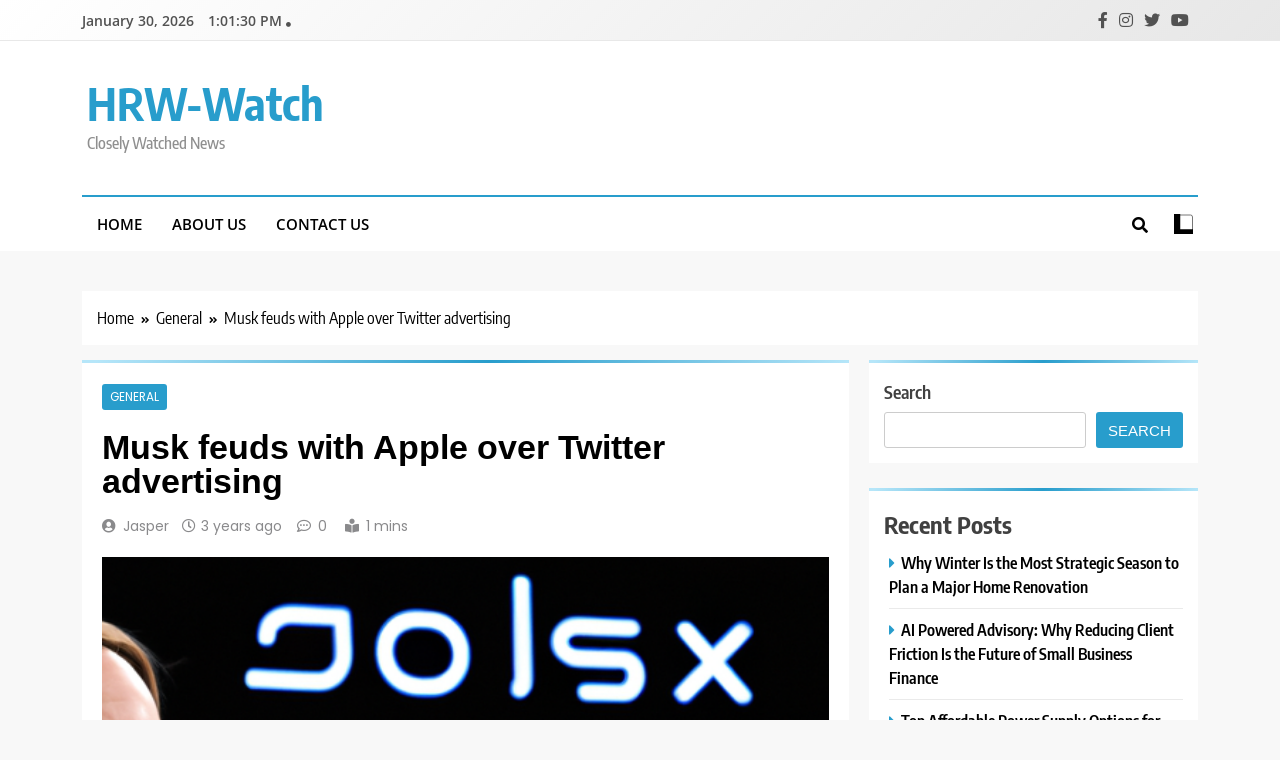

--- FILE ---
content_type: text/html; charset=UTF-8
request_url: https://hrw-watch.com/musk-feuds-with-apple-over-twitter-advertising/
body_size: 15510
content:
<!doctype html>
<html lang="en-US">
<head>
	<meta charset="UTF-8">
	<meta name="viewport" content="width=device-width, initial-scale=1">
	<link rel="profile" href="https://gmpg.org/xfn/11">
	<meta name='robots' content='index, follow, max-image-preview:large, max-snippet:-1, max-video-preview:-1' />

	<!-- This site is optimized with the Yoast SEO plugin v20.4 - https://yoast.com/wordpress/plugins/seo/ -->
	<title>Musk feuds with Apple over Twitter advertising - HRW-Watch</title>
	<link rel="canonical" href="https://hrw-watch.com/musk-feuds-with-apple-over-twitter-advertising/" />
	<meta property="og:locale" content="en_US" />
	<meta property="og:type" content="article" />
	<meta property="og:title" content="Musk feuds with Apple over Twitter advertising - HRW-Watch" />
	<meta property="og:description" content="Elon Musk says Apple has lower Twitter advertising and has threatened to eliminate it from the app shop." />
	<meta property="og:url" content="https://hrw-watch.com/musk-feuds-with-apple-over-twitter-advertising/" />
	<meta property="og:site_name" content="HRW-Watch" />
	<meta property="article:published_time" content="2022-11-30T03:17:48+00:00" />
	<meta property="og:image" content="https://hrw-watch.com/wp-content/uploads/2022/11/knowhalim_1669807592.jpg" />
	<meta property="og:image:width" content="512" />
	<meta property="og:image:height" content="512" />
	<meta property="og:image:type" content="image/jpeg" />
	<meta name="author" content="Jasper" />
	<meta name="twitter:card" content="summary_large_image" />
	<meta name="twitter:label1" content="Written by" />
	<meta name="twitter:data1" content="Jasper" />
	<script type="application/ld+json" class="yoast-schema-graph">{"@context":"https://schema.org","@graph":[{"@type":"WebPage","@id":"https://hrw-watch.com/musk-feuds-with-apple-over-twitter-advertising/","url":"https://hrw-watch.com/musk-feuds-with-apple-over-twitter-advertising/","name":"Musk feuds with Apple over Twitter advertising - HRW-Watch","isPartOf":{"@id":"https://hrw-watch.com/#website"},"primaryImageOfPage":{"@id":"https://hrw-watch.com/musk-feuds-with-apple-over-twitter-advertising/#primaryimage"},"image":{"@id":"https://hrw-watch.com/musk-feuds-with-apple-over-twitter-advertising/#primaryimage"},"thumbnailUrl":"https://hrw-watch.com/wp-content/uploads/2022/11/knowhalim_1669807592.jpg","datePublished":"2022-11-30T03:17:48+00:00","dateModified":"2022-11-30T03:17:48+00:00","author":{"@id":"https://hrw-watch.com/#/schema/person/e1a93ed9c7ebcc6692accaf3604a8fba"},"breadcrumb":{"@id":"https://hrw-watch.com/musk-feuds-with-apple-over-twitter-advertising/#breadcrumb"},"inLanguage":"en-US","potentialAction":[{"@type":"ReadAction","target":["https://hrw-watch.com/musk-feuds-with-apple-over-twitter-advertising/"]}]},{"@type":"ImageObject","inLanguage":"en-US","@id":"https://hrw-watch.com/musk-feuds-with-apple-over-twitter-advertising/#primaryimage","url":"https://hrw-watch.com/wp-content/uploads/2022/11/knowhalim_1669807592.jpg","contentUrl":"https://hrw-watch.com/wp-content/uploads/2022/11/knowhalim_1669807592.jpg","width":512,"height":512},{"@type":"BreadcrumbList","@id":"https://hrw-watch.com/musk-feuds-with-apple-over-twitter-advertising/#breadcrumb","itemListElement":[{"@type":"ListItem","position":1,"name":"Home","item":"https://hrw-watch.com/"},{"@type":"ListItem","position":2,"name":"Musk feuds with Apple over Twitter advertising"}]},{"@type":"WebSite","@id":"https://hrw-watch.com/#website","url":"https://hrw-watch.com/","name":"HRW-Watch","description":"Closely Watched News","potentialAction":[{"@type":"SearchAction","target":{"@type":"EntryPoint","urlTemplate":"https://hrw-watch.com/?s={search_term_string}"},"query-input":"required name=search_term_string"}],"inLanguage":"en-US"},{"@type":"Person","@id":"https://hrw-watch.com/#/schema/person/e1a93ed9c7ebcc6692accaf3604a8fba","name":"Jasper","image":{"@type":"ImageObject","inLanguage":"en-US","@id":"https://hrw-watch.com/#/schema/person/image/","url":"https://secure.gravatar.com/avatar/d55655f6cba79d5898b5c2916b40c8127cc3bd4ea0936063caa55f5d76e413d3?s=96&d=mm&r=g","contentUrl":"https://secure.gravatar.com/avatar/d55655f6cba79d5898b5c2916b40c8127cc3bd4ea0936063caa55f5d76e413d3?s=96&d=mm&r=g","caption":"Jasper"},"sameAs":["https://hrw-watch.com"],"url":"https://hrw-watch.com/author/hrwwatch_ep18tg/"}]}</script>
	<!-- / Yoast SEO plugin. -->


<link rel="alternate" type="application/rss+xml" title="HRW-Watch &raquo; Feed" href="https://hrw-watch.com/feed/" />
<link rel="alternate" type="application/rss+xml" title="HRW-Watch &raquo; Comments Feed" href="https://hrw-watch.com/comments/feed/" />
<link rel="alternate" title="oEmbed (JSON)" type="application/json+oembed" href="https://hrw-watch.com/wp-json/oembed/1.0/embed?url=https%3A%2F%2Fhrw-watch.com%2Fmusk-feuds-with-apple-over-twitter-advertising%2F" />
<link rel="alternate" title="oEmbed (XML)" type="text/xml+oembed" href="https://hrw-watch.com/wp-json/oembed/1.0/embed?url=https%3A%2F%2Fhrw-watch.com%2Fmusk-feuds-with-apple-over-twitter-advertising%2F&#038;format=xml" />
<style id='wp-img-auto-sizes-contain-inline-css'>
img:is([sizes=auto i],[sizes^="auto," i]){contain-intrinsic-size:3000px 1500px}
/*# sourceURL=wp-img-auto-sizes-contain-inline-css */
</style>
<style id='wp-emoji-styles-inline-css'>

	img.wp-smiley, img.emoji {
		display: inline !important;
		border: none !important;
		box-shadow: none !important;
		height: 1em !important;
		width: 1em !important;
		margin: 0 0.07em !important;
		vertical-align: -0.1em !important;
		background: none !important;
		padding: 0 !important;
	}
/*# sourceURL=wp-emoji-styles-inline-css */
</style>
<style id='wp-block-library-inline-css'>
:root{--wp-block-synced-color:#7a00df;--wp-block-synced-color--rgb:122,0,223;--wp-bound-block-color:var(--wp-block-synced-color);--wp-editor-canvas-background:#ddd;--wp-admin-theme-color:#007cba;--wp-admin-theme-color--rgb:0,124,186;--wp-admin-theme-color-darker-10:#006ba1;--wp-admin-theme-color-darker-10--rgb:0,107,160.5;--wp-admin-theme-color-darker-20:#005a87;--wp-admin-theme-color-darker-20--rgb:0,90,135;--wp-admin-border-width-focus:2px}@media (min-resolution:192dpi){:root{--wp-admin-border-width-focus:1.5px}}.wp-element-button{cursor:pointer}:root .has-very-light-gray-background-color{background-color:#eee}:root .has-very-dark-gray-background-color{background-color:#313131}:root .has-very-light-gray-color{color:#eee}:root .has-very-dark-gray-color{color:#313131}:root .has-vivid-green-cyan-to-vivid-cyan-blue-gradient-background{background:linear-gradient(135deg,#00d084,#0693e3)}:root .has-purple-crush-gradient-background{background:linear-gradient(135deg,#34e2e4,#4721fb 50%,#ab1dfe)}:root .has-hazy-dawn-gradient-background{background:linear-gradient(135deg,#faaca8,#dad0ec)}:root .has-subdued-olive-gradient-background{background:linear-gradient(135deg,#fafae1,#67a671)}:root .has-atomic-cream-gradient-background{background:linear-gradient(135deg,#fdd79a,#004a59)}:root .has-nightshade-gradient-background{background:linear-gradient(135deg,#330968,#31cdcf)}:root .has-midnight-gradient-background{background:linear-gradient(135deg,#020381,#2874fc)}:root{--wp--preset--font-size--normal:16px;--wp--preset--font-size--huge:42px}.has-regular-font-size{font-size:1em}.has-larger-font-size{font-size:2.625em}.has-normal-font-size{font-size:var(--wp--preset--font-size--normal)}.has-huge-font-size{font-size:var(--wp--preset--font-size--huge)}.has-text-align-center{text-align:center}.has-text-align-left{text-align:left}.has-text-align-right{text-align:right}.has-fit-text{white-space:nowrap!important}#end-resizable-editor-section{display:none}.aligncenter{clear:both}.items-justified-left{justify-content:flex-start}.items-justified-center{justify-content:center}.items-justified-right{justify-content:flex-end}.items-justified-space-between{justify-content:space-between}.screen-reader-text{border:0;clip-path:inset(50%);height:1px;margin:-1px;overflow:hidden;padding:0;position:absolute;width:1px;word-wrap:normal!important}.screen-reader-text:focus{background-color:#ddd;clip-path:none;color:#444;display:block;font-size:1em;height:auto;left:5px;line-height:normal;padding:15px 23px 14px;text-decoration:none;top:5px;width:auto;z-index:100000}html :where(.has-border-color){border-style:solid}html :where([style*=border-top-color]){border-top-style:solid}html :where([style*=border-right-color]){border-right-style:solid}html :where([style*=border-bottom-color]){border-bottom-style:solid}html :where([style*=border-left-color]){border-left-style:solid}html :where([style*=border-width]){border-style:solid}html :where([style*=border-top-width]){border-top-style:solid}html :where([style*=border-right-width]){border-right-style:solid}html :where([style*=border-bottom-width]){border-bottom-style:solid}html :where([style*=border-left-width]){border-left-style:solid}html :where(img[class*=wp-image-]){height:auto;max-width:100%}:where(figure){margin:0 0 1em}html :where(.is-position-sticky){--wp-admin--admin-bar--position-offset:var(--wp-admin--admin-bar--height,0px)}@media screen and (max-width:600px){html :where(.is-position-sticky){--wp-admin--admin-bar--position-offset:0px}}

/*# sourceURL=wp-block-library-inline-css */
</style><style id='wp-block-archives-inline-css'>
.wp-block-archives{box-sizing:border-box}.wp-block-archives-dropdown label{display:block}
/*# sourceURL=https://hrw-watch.com/wp-includes/blocks/archives/style.min.css */
</style>
<style id='wp-block-categories-inline-css'>
.wp-block-categories{box-sizing:border-box}.wp-block-categories.alignleft{margin-right:2em}.wp-block-categories.alignright{margin-left:2em}.wp-block-categories.wp-block-categories-dropdown.aligncenter{text-align:center}.wp-block-categories .wp-block-categories__label{display:block;width:100%}
/*# sourceURL=https://hrw-watch.com/wp-includes/blocks/categories/style.min.css */
</style>
<style id='wp-block-heading-inline-css'>
h1:where(.wp-block-heading).has-background,h2:where(.wp-block-heading).has-background,h3:where(.wp-block-heading).has-background,h4:where(.wp-block-heading).has-background,h5:where(.wp-block-heading).has-background,h6:where(.wp-block-heading).has-background{padding:1.25em 2.375em}h1.has-text-align-left[style*=writing-mode]:where([style*=vertical-lr]),h1.has-text-align-right[style*=writing-mode]:where([style*=vertical-rl]),h2.has-text-align-left[style*=writing-mode]:where([style*=vertical-lr]),h2.has-text-align-right[style*=writing-mode]:where([style*=vertical-rl]),h3.has-text-align-left[style*=writing-mode]:where([style*=vertical-lr]),h3.has-text-align-right[style*=writing-mode]:where([style*=vertical-rl]),h4.has-text-align-left[style*=writing-mode]:where([style*=vertical-lr]),h4.has-text-align-right[style*=writing-mode]:where([style*=vertical-rl]),h5.has-text-align-left[style*=writing-mode]:where([style*=vertical-lr]),h5.has-text-align-right[style*=writing-mode]:where([style*=vertical-rl]),h6.has-text-align-left[style*=writing-mode]:where([style*=vertical-lr]),h6.has-text-align-right[style*=writing-mode]:where([style*=vertical-rl]){rotate:180deg}
/*# sourceURL=https://hrw-watch.com/wp-includes/blocks/heading/style.min.css */
</style>
<style id='wp-block-latest-comments-inline-css'>
ol.wp-block-latest-comments{box-sizing:border-box;margin-left:0}:where(.wp-block-latest-comments:not([style*=line-height] .wp-block-latest-comments__comment)){line-height:1.1}:where(.wp-block-latest-comments:not([style*=line-height] .wp-block-latest-comments__comment-excerpt p)){line-height:1.8}.has-dates :where(.wp-block-latest-comments:not([style*=line-height])),.has-excerpts :where(.wp-block-latest-comments:not([style*=line-height])){line-height:1.5}.wp-block-latest-comments .wp-block-latest-comments{padding-left:0}.wp-block-latest-comments__comment{list-style:none;margin-bottom:1em}.has-avatars .wp-block-latest-comments__comment{list-style:none;min-height:2.25em}.has-avatars .wp-block-latest-comments__comment .wp-block-latest-comments__comment-excerpt,.has-avatars .wp-block-latest-comments__comment .wp-block-latest-comments__comment-meta{margin-left:3.25em}.wp-block-latest-comments__comment-excerpt p{font-size:.875em;margin:.36em 0 1.4em}.wp-block-latest-comments__comment-date{display:block;font-size:.75em}.wp-block-latest-comments .avatar,.wp-block-latest-comments__comment-avatar{border-radius:1.5em;display:block;float:left;height:2.5em;margin-right:.75em;width:2.5em}.wp-block-latest-comments[class*=-font-size] a,.wp-block-latest-comments[style*=font-size] a{font-size:inherit}
/*# sourceURL=https://hrw-watch.com/wp-includes/blocks/latest-comments/style.min.css */
</style>
<style id='wp-block-latest-posts-inline-css'>
.wp-block-latest-posts{box-sizing:border-box}.wp-block-latest-posts.alignleft{margin-right:2em}.wp-block-latest-posts.alignright{margin-left:2em}.wp-block-latest-posts.wp-block-latest-posts__list{list-style:none}.wp-block-latest-posts.wp-block-latest-posts__list li{clear:both;overflow-wrap:break-word}.wp-block-latest-posts.is-grid{display:flex;flex-wrap:wrap}.wp-block-latest-posts.is-grid li{margin:0 1.25em 1.25em 0;width:100%}@media (min-width:600px){.wp-block-latest-posts.columns-2 li{width:calc(50% - .625em)}.wp-block-latest-posts.columns-2 li:nth-child(2n){margin-right:0}.wp-block-latest-posts.columns-3 li{width:calc(33.33333% - .83333em)}.wp-block-latest-posts.columns-3 li:nth-child(3n){margin-right:0}.wp-block-latest-posts.columns-4 li{width:calc(25% - .9375em)}.wp-block-latest-posts.columns-4 li:nth-child(4n){margin-right:0}.wp-block-latest-posts.columns-5 li{width:calc(20% - 1em)}.wp-block-latest-posts.columns-5 li:nth-child(5n){margin-right:0}.wp-block-latest-posts.columns-6 li{width:calc(16.66667% - 1.04167em)}.wp-block-latest-posts.columns-6 li:nth-child(6n){margin-right:0}}:root :where(.wp-block-latest-posts.is-grid){padding:0}:root :where(.wp-block-latest-posts.wp-block-latest-posts__list){padding-left:0}.wp-block-latest-posts__post-author,.wp-block-latest-posts__post-date{display:block;font-size:.8125em}.wp-block-latest-posts__post-excerpt,.wp-block-latest-posts__post-full-content{margin-bottom:1em;margin-top:.5em}.wp-block-latest-posts__featured-image a{display:inline-block}.wp-block-latest-posts__featured-image img{height:auto;max-width:100%;width:auto}.wp-block-latest-posts__featured-image.alignleft{float:left;margin-right:1em}.wp-block-latest-posts__featured-image.alignright{float:right;margin-left:1em}.wp-block-latest-posts__featured-image.aligncenter{margin-bottom:1em;text-align:center}
/*# sourceURL=https://hrw-watch.com/wp-includes/blocks/latest-posts/style.min.css */
</style>
<style id='wp-block-search-inline-css'>
.wp-block-search__button{margin-left:10px;word-break:normal}.wp-block-search__button.has-icon{line-height:0}.wp-block-search__button svg{height:1.25em;min-height:24px;min-width:24px;width:1.25em;fill:currentColor;vertical-align:text-bottom}:where(.wp-block-search__button){border:1px solid #ccc;padding:6px 10px}.wp-block-search__inside-wrapper{display:flex;flex:auto;flex-wrap:nowrap;max-width:100%}.wp-block-search__label{width:100%}.wp-block-search.wp-block-search__button-only .wp-block-search__button{box-sizing:border-box;display:flex;flex-shrink:0;justify-content:center;margin-left:0;max-width:100%}.wp-block-search.wp-block-search__button-only .wp-block-search__inside-wrapper{min-width:0!important;transition-property:width}.wp-block-search.wp-block-search__button-only .wp-block-search__input{flex-basis:100%;transition-duration:.3s}.wp-block-search.wp-block-search__button-only.wp-block-search__searchfield-hidden,.wp-block-search.wp-block-search__button-only.wp-block-search__searchfield-hidden .wp-block-search__inside-wrapper{overflow:hidden}.wp-block-search.wp-block-search__button-only.wp-block-search__searchfield-hidden .wp-block-search__input{border-left-width:0!important;border-right-width:0!important;flex-basis:0;flex-grow:0;margin:0;min-width:0!important;padding-left:0!important;padding-right:0!important;width:0!important}:where(.wp-block-search__input){appearance:none;border:1px solid #949494;flex-grow:1;font-family:inherit;font-size:inherit;font-style:inherit;font-weight:inherit;letter-spacing:inherit;line-height:inherit;margin-left:0;margin-right:0;min-width:3rem;padding:8px;text-decoration:unset!important;text-transform:inherit}:where(.wp-block-search__button-inside .wp-block-search__inside-wrapper){background-color:#fff;border:1px solid #949494;box-sizing:border-box;padding:4px}:where(.wp-block-search__button-inside .wp-block-search__inside-wrapper) .wp-block-search__input{border:none;border-radius:0;padding:0 4px}:where(.wp-block-search__button-inside .wp-block-search__inside-wrapper) .wp-block-search__input:focus{outline:none}:where(.wp-block-search__button-inside .wp-block-search__inside-wrapper) :where(.wp-block-search__button){padding:4px 8px}.wp-block-search.aligncenter .wp-block-search__inside-wrapper{margin:auto}.wp-block[data-align=right] .wp-block-search.wp-block-search__button-only .wp-block-search__inside-wrapper{float:right}
/*# sourceURL=https://hrw-watch.com/wp-includes/blocks/search/style.min.css */
</style>
<style id='wp-block-group-inline-css'>
.wp-block-group{box-sizing:border-box}:where(.wp-block-group.wp-block-group-is-layout-constrained){position:relative}
/*# sourceURL=https://hrw-watch.com/wp-includes/blocks/group/style.min.css */
</style>
<style id='global-styles-inline-css'>
:root{--wp--preset--aspect-ratio--square: 1;--wp--preset--aspect-ratio--4-3: 4/3;--wp--preset--aspect-ratio--3-4: 3/4;--wp--preset--aspect-ratio--3-2: 3/2;--wp--preset--aspect-ratio--2-3: 2/3;--wp--preset--aspect-ratio--16-9: 16/9;--wp--preset--aspect-ratio--9-16: 9/16;--wp--preset--color--black: #000000;--wp--preset--color--cyan-bluish-gray: #abb8c3;--wp--preset--color--white: #ffffff;--wp--preset--color--pale-pink: #f78da7;--wp--preset--color--vivid-red: #cf2e2e;--wp--preset--color--luminous-vivid-orange: #ff6900;--wp--preset--color--luminous-vivid-amber: #fcb900;--wp--preset--color--light-green-cyan: #7bdcb5;--wp--preset--color--vivid-green-cyan: #00d084;--wp--preset--color--pale-cyan-blue: #8ed1fc;--wp--preset--color--vivid-cyan-blue: #0693e3;--wp--preset--color--vivid-purple: #9b51e0;--wp--preset--gradient--vivid-cyan-blue-to-vivid-purple: linear-gradient(135deg,rgb(6,147,227) 0%,rgb(155,81,224) 100%);--wp--preset--gradient--light-green-cyan-to-vivid-green-cyan: linear-gradient(135deg,rgb(122,220,180) 0%,rgb(0,208,130) 100%);--wp--preset--gradient--luminous-vivid-amber-to-luminous-vivid-orange: linear-gradient(135deg,rgb(252,185,0) 0%,rgb(255,105,0) 100%);--wp--preset--gradient--luminous-vivid-orange-to-vivid-red: linear-gradient(135deg,rgb(255,105,0) 0%,rgb(207,46,46) 100%);--wp--preset--gradient--very-light-gray-to-cyan-bluish-gray: linear-gradient(135deg,rgb(238,238,238) 0%,rgb(169,184,195) 100%);--wp--preset--gradient--cool-to-warm-spectrum: linear-gradient(135deg,rgb(74,234,220) 0%,rgb(151,120,209) 20%,rgb(207,42,186) 40%,rgb(238,44,130) 60%,rgb(251,105,98) 80%,rgb(254,248,76) 100%);--wp--preset--gradient--blush-light-purple: linear-gradient(135deg,rgb(255,206,236) 0%,rgb(152,150,240) 100%);--wp--preset--gradient--blush-bordeaux: linear-gradient(135deg,rgb(254,205,165) 0%,rgb(254,45,45) 50%,rgb(107,0,62) 100%);--wp--preset--gradient--luminous-dusk: linear-gradient(135deg,rgb(255,203,112) 0%,rgb(199,81,192) 50%,rgb(65,88,208) 100%);--wp--preset--gradient--pale-ocean: linear-gradient(135deg,rgb(255,245,203) 0%,rgb(182,227,212) 50%,rgb(51,167,181) 100%);--wp--preset--gradient--electric-grass: linear-gradient(135deg,rgb(202,248,128) 0%,rgb(113,206,126) 100%);--wp--preset--gradient--midnight: linear-gradient(135deg,rgb(2,3,129) 0%,rgb(40,116,252) 100%);--wp--preset--font-size--small: 13px;--wp--preset--font-size--medium: 20px;--wp--preset--font-size--large: 36px;--wp--preset--font-size--x-large: 42px;--wp--preset--spacing--20: 0.44rem;--wp--preset--spacing--30: 0.67rem;--wp--preset--spacing--40: 1rem;--wp--preset--spacing--50: 1.5rem;--wp--preset--spacing--60: 2.25rem;--wp--preset--spacing--70: 3.38rem;--wp--preset--spacing--80: 5.06rem;--wp--preset--shadow--natural: 6px 6px 9px rgba(0, 0, 0, 0.2);--wp--preset--shadow--deep: 12px 12px 50px rgba(0, 0, 0, 0.4);--wp--preset--shadow--sharp: 6px 6px 0px rgba(0, 0, 0, 0.2);--wp--preset--shadow--outlined: 6px 6px 0px -3px rgb(255, 255, 255), 6px 6px rgb(0, 0, 0);--wp--preset--shadow--crisp: 6px 6px 0px rgb(0, 0, 0);}:where(.is-layout-flex){gap: 0.5em;}:where(.is-layout-grid){gap: 0.5em;}body .is-layout-flex{display: flex;}.is-layout-flex{flex-wrap: wrap;align-items: center;}.is-layout-flex > :is(*, div){margin: 0;}body .is-layout-grid{display: grid;}.is-layout-grid > :is(*, div){margin: 0;}:where(.wp-block-columns.is-layout-flex){gap: 2em;}:where(.wp-block-columns.is-layout-grid){gap: 2em;}:where(.wp-block-post-template.is-layout-flex){gap: 1.25em;}:where(.wp-block-post-template.is-layout-grid){gap: 1.25em;}.has-black-color{color: var(--wp--preset--color--black) !important;}.has-cyan-bluish-gray-color{color: var(--wp--preset--color--cyan-bluish-gray) !important;}.has-white-color{color: var(--wp--preset--color--white) !important;}.has-pale-pink-color{color: var(--wp--preset--color--pale-pink) !important;}.has-vivid-red-color{color: var(--wp--preset--color--vivid-red) !important;}.has-luminous-vivid-orange-color{color: var(--wp--preset--color--luminous-vivid-orange) !important;}.has-luminous-vivid-amber-color{color: var(--wp--preset--color--luminous-vivid-amber) !important;}.has-light-green-cyan-color{color: var(--wp--preset--color--light-green-cyan) !important;}.has-vivid-green-cyan-color{color: var(--wp--preset--color--vivid-green-cyan) !important;}.has-pale-cyan-blue-color{color: var(--wp--preset--color--pale-cyan-blue) !important;}.has-vivid-cyan-blue-color{color: var(--wp--preset--color--vivid-cyan-blue) !important;}.has-vivid-purple-color{color: var(--wp--preset--color--vivid-purple) !important;}.has-black-background-color{background-color: var(--wp--preset--color--black) !important;}.has-cyan-bluish-gray-background-color{background-color: var(--wp--preset--color--cyan-bluish-gray) !important;}.has-white-background-color{background-color: var(--wp--preset--color--white) !important;}.has-pale-pink-background-color{background-color: var(--wp--preset--color--pale-pink) !important;}.has-vivid-red-background-color{background-color: var(--wp--preset--color--vivid-red) !important;}.has-luminous-vivid-orange-background-color{background-color: var(--wp--preset--color--luminous-vivid-orange) !important;}.has-luminous-vivid-amber-background-color{background-color: var(--wp--preset--color--luminous-vivid-amber) !important;}.has-light-green-cyan-background-color{background-color: var(--wp--preset--color--light-green-cyan) !important;}.has-vivid-green-cyan-background-color{background-color: var(--wp--preset--color--vivid-green-cyan) !important;}.has-pale-cyan-blue-background-color{background-color: var(--wp--preset--color--pale-cyan-blue) !important;}.has-vivid-cyan-blue-background-color{background-color: var(--wp--preset--color--vivid-cyan-blue) !important;}.has-vivid-purple-background-color{background-color: var(--wp--preset--color--vivid-purple) !important;}.has-black-border-color{border-color: var(--wp--preset--color--black) !important;}.has-cyan-bluish-gray-border-color{border-color: var(--wp--preset--color--cyan-bluish-gray) !important;}.has-white-border-color{border-color: var(--wp--preset--color--white) !important;}.has-pale-pink-border-color{border-color: var(--wp--preset--color--pale-pink) !important;}.has-vivid-red-border-color{border-color: var(--wp--preset--color--vivid-red) !important;}.has-luminous-vivid-orange-border-color{border-color: var(--wp--preset--color--luminous-vivid-orange) !important;}.has-luminous-vivid-amber-border-color{border-color: var(--wp--preset--color--luminous-vivid-amber) !important;}.has-light-green-cyan-border-color{border-color: var(--wp--preset--color--light-green-cyan) !important;}.has-vivid-green-cyan-border-color{border-color: var(--wp--preset--color--vivid-green-cyan) !important;}.has-pale-cyan-blue-border-color{border-color: var(--wp--preset--color--pale-cyan-blue) !important;}.has-vivid-cyan-blue-border-color{border-color: var(--wp--preset--color--vivid-cyan-blue) !important;}.has-vivid-purple-border-color{border-color: var(--wp--preset--color--vivid-purple) !important;}.has-vivid-cyan-blue-to-vivid-purple-gradient-background{background: var(--wp--preset--gradient--vivid-cyan-blue-to-vivid-purple) !important;}.has-light-green-cyan-to-vivid-green-cyan-gradient-background{background: var(--wp--preset--gradient--light-green-cyan-to-vivid-green-cyan) !important;}.has-luminous-vivid-amber-to-luminous-vivid-orange-gradient-background{background: var(--wp--preset--gradient--luminous-vivid-amber-to-luminous-vivid-orange) !important;}.has-luminous-vivid-orange-to-vivid-red-gradient-background{background: var(--wp--preset--gradient--luminous-vivid-orange-to-vivid-red) !important;}.has-very-light-gray-to-cyan-bluish-gray-gradient-background{background: var(--wp--preset--gradient--very-light-gray-to-cyan-bluish-gray) !important;}.has-cool-to-warm-spectrum-gradient-background{background: var(--wp--preset--gradient--cool-to-warm-spectrum) !important;}.has-blush-light-purple-gradient-background{background: var(--wp--preset--gradient--blush-light-purple) !important;}.has-blush-bordeaux-gradient-background{background: var(--wp--preset--gradient--blush-bordeaux) !important;}.has-luminous-dusk-gradient-background{background: var(--wp--preset--gradient--luminous-dusk) !important;}.has-pale-ocean-gradient-background{background: var(--wp--preset--gradient--pale-ocean) !important;}.has-electric-grass-gradient-background{background: var(--wp--preset--gradient--electric-grass) !important;}.has-midnight-gradient-background{background: var(--wp--preset--gradient--midnight) !important;}.has-small-font-size{font-size: var(--wp--preset--font-size--small) !important;}.has-medium-font-size{font-size: var(--wp--preset--font-size--medium) !important;}.has-large-font-size{font-size: var(--wp--preset--font-size--large) !important;}.has-x-large-font-size{font-size: var(--wp--preset--font-size--x-large) !important;}
/*# sourceURL=global-styles-inline-css */
</style>

<style id='classic-theme-styles-inline-css'>
/*! This file is auto-generated */
.wp-block-button__link{color:#fff;background-color:#32373c;border-radius:9999px;box-shadow:none;text-decoration:none;padding:calc(.667em + 2px) calc(1.333em + 2px);font-size:1.125em}.wp-block-file__button{background:#32373c;color:#fff;text-decoration:none}
/*# sourceURL=/wp-includes/css/classic-themes.min.css */
</style>
<link rel='stylesheet' id='dash-legal-pages-css' href='https://hrw-watch.com/wp-content/plugins/DashLegal_With_Autoblog_fixed/public/css/dash-legal-pages-public.css?ver=1.0.0' media='all' />
<link rel='stylesheet' id='dash-rewriter-css' href='https://hrw-watch.com/wp-content/plugins/dash-rewriter/public/css/dash-rewriter-public.css?ver=1.0.0' media='all' />
<link rel='stylesheet' id='kh-create-user-css' href='https://hrw-watch.com/wp-content/plugins/kh_Create_User_Chris/public/css/kh-create-user-public.css?ver=1.0.0' media='all' />
<link rel='stylesheet' id='suma-ai-featured-image-css' href='https://hrw-watch.com/wp-content/plugins/suma-ai-featured-image1/public/css/suma-ai-featured-image-public.css?ver=1.0.0' media='all' />
<link rel='stylesheet' id='knowhalim-onpow-css' href='https://hrw-watch.com/wp-content/plugins/wp_onpox_installer/public/css/knowhalim-onpow-public.css?ver=1.0.0' media='all' />
<link rel='stylesheet' id='fontawesome-css' href='https://hrw-watch.com/wp-content/themes/trendy-news/assets/lib/fontawesome/css/all.min.css?ver=5.15.3' media='all' />
<link rel='stylesheet' id='slick-css' href='https://hrw-watch.com/wp-content/themes/trendy-news/assets/lib/slick/slick.css?ver=1.8.1' media='all' />
<link rel='stylesheet' id='trendy-news-typo-fonts-css' href='https://hrw-watch.com/wp-content/fonts/31454f380a863b5f29a66d3e953a21c0.css' media='all' />
<link rel='stylesheet' id='trendy-news-style-css' href='https://hrw-watch.com/wp-content/themes/trendy-news/style.css?ver=1.0.2' media='all' />
<style id='trendy-news-style-inline-css'>
body.tn_font_typography{ --tn-global-preset-color-1: #64748b;}
 body.tn_font_typography{ --tn-global-preset-color-2: #27272a;}
 body.tn_font_typography{ --tn-global-preset-color-3: #ef4444;}
 body.tn_font_typography{ --tn-global-preset-color-4: #eab308;}
 body.tn_font_typography{ --tn-global-preset-color-5: #84cc16;}
 body.tn_font_typography{ --tn-global-preset-color-6: #22c55e;}
 body.tn_font_typography{ --tn-global-preset-gradient-color-1: linear-gradient( 135deg, #485563 10%, #29323c 100%);}
 body.tn_font_typography{ --tn-global-preset-gradient-color-2: linear-gradient( 135deg, #FF512F 10%, #F09819 100%);}
 body.tn_font_typography{ --tn-global-preset-gradient-color-3: linear-gradient( 135deg, #00416A 10%, #E4E5E6 100%);}
 body.tn_font_typography{ --tn-global-preset-gradient-color-4: linear-gradient( 135deg, #CE9FFC 10%, #7367F0 100%);}
 body.tn_font_typography{ --tn-global-preset-gradient-color-5: linear-gradient( 135deg, #90F7EC 10%, #32CCBC 100%);}
 body.tn_font_typography{ --tn-global-preset-gradient-color-6: linear-gradient( 135deg, #81FBB8 10%, #28C76F 100%);}
.tn_font_typography { --header-padding: 35px;} .tn_font_typography { --header-padding-tablet: 30px;} .tn_font_typography { --header-padding-smartphone: 30px;} body.tn_font_typography{ --theme-block-top-border-color: linear-gradient(135deg,rgb(182,230,249) 2%,rgb(40,157,204) 53%,rgb(182,230,249) 100%);}
body .site-header.layout--default .top-header{ border-bottom: 1px solid #E8E8E8;}.tn_main_body .site-header.layout--default .top-header{ background: linear-gradient(135deg,rgb(255,255,255) 0%,rgb(231,231,231) 100%)}.tn_font_typography { --site-title-family : Encode Sans Condensed; }
.tn_font_typography { --site-title-weight : 700; }
.tn_font_typography { --site-title-texttransform : capitalize; }
.tn_font_typography { --site-title-textdecoration : none; }
.tn_font_typography { --site-title-size : 45px; }
.tn_font_typography { --site-title-size-tab : 43px; }
.tn_font_typography { --site-title-size-mobile : 40px; }
.tn_font_typography { --site-title-lineheight : 45px; }
.tn_font_typography { --site-title-lineheight-tab : 42px; }
.tn_font_typography { --site-title-lineheight-mobile : 40px; }
.tn_font_typography { --site-title-letterspacing : 0px; }
.tn_font_typography { --site-title-letterspacing-tab : 0px; }
.tn_font_typography { --site-title-letterspacing-mobile : 0px; }
body .site-branding img.custom-logo{ width: 230px; }@media(max-width: 940px) { body .site-branding img.custom-logo{ width: 200px; } }
@media(max-width: 610px) { body .site-branding img.custom-logo{ width: 200px; } }
body.tn_font_typography { --site-bk-color: #f8f8f8}.tn_font_typography  { --move-to-top-background-color: #289dcc;}.tn_font_typography  { --move-to-top-background-color-hover : #289dcc; }.tn_font_typography  { --move-to-top-color: #fff;}.tn_font_typography  { --move-to-top-color-hover : #fff; }@media(max-width: 610px) { .ads-banner{ display : block;} }body #tn-scroll-to-top{ padding: 8px 20px 8px 20px; }@media(max-width: 940px) { body #tn-scroll-to-top{ padding: 8px 20px 8px 20px; } }
@media(max-width: 610px) { body #tn-scroll-to-top{ padding: 8px 20px 8px 20px; } }
@media(max-width: 610px) { body #tn-scroll-to-top.show{ display : none;} }body #tn-scroll-to-top{ border: 1px none #000000;}body .menu-section .row{ border-bottom: 1px none var( --theme-color-red );}body .site-header.layout--default .menu-section .row{ border-top: 2px solid var( --theme-color-red );}body.tn_main_body{ --move-to-top-font-size: 16px;}
body.tn_main_body{ --move-to-top-font-size-tablet: 14px;}
body.tn_main_body{ --move-to-top-font-size-smartphone: 12px;}
body .site-footer.dark_bk{ border-top: 5px solid var( --theme-color-red );} body.tn_main_body{ --theme-color-red: #289dcc;} body.trendy_news_dark_mode{ --theme-color-red: #289dcc;}.tn_main_body .main-navigation ul.menu ul li, .tn_main_body  .main-navigation ul.nav-menu ul li a, .tn_main_body .main-navigation ul.menu ul, .tn_main_body .main-navigation ul.nav-menu ul{ border-color: ;}.tn_main_body .main-navigation ul.menu ul li, .tn_main_body  .main-navigation ul.nav-menu ul li a, .tn_main_body .main-navigation ul.menu ul, .tn_main_body .main-navigation ul.nav-menu ul li{ border-color: ;}body .post-categories .cat-item.cat-72 { background-color : #289dcc} body .tn-category-no-bk .post-categories .cat-item.cat-72 a  { color : #289dcc} body .post-categories .cat-item.cat-10 { background-color : #289dcc} body .tn-category-no-bk .post-categories .cat-item.cat-10 a  { color : #289dcc} body .post-categories .cat-item.cat-18 { background-color : #289dcc} body .tn-category-no-bk .post-categories .cat-item.cat-18 a  { color : #289dcc} body .post-categories .cat-item.cat-47 { background-color : #289dcc} body .tn-category-no-bk .post-categories .cat-item.cat-47 a  { color : #289dcc} body .post-categories .cat-item.cat-48 { background-color : #289dcc} body .tn-category-no-bk .post-categories .cat-item.cat-48 a  { color : #289dcc} body .post-categories .cat-item.cat-49 { background-color : #289dcc} body .tn-category-no-bk .post-categories .cat-item.cat-49 a  { color : #289dcc} body .post-categories .cat-item.cat-9 { background-color : #289dcc} body .tn-category-no-bk .post-categories .cat-item.cat-9 a  { color : #289dcc} body .post-categories .cat-item.cat-50 { background-color : #289dcc} body .tn-category-no-bk .post-categories .cat-item.cat-50 a  { color : #289dcc} body .post-categories .cat-item.cat-24 { background-color : #289dcc} body .tn-category-no-bk .post-categories .cat-item.cat-24 a  { color : #289dcc} body .post-categories .cat-item.cat-39 { background-color : #289dcc} body .tn-category-no-bk .post-categories .cat-item.cat-39 a  { color : #289dcc} body .post-categories .cat-item.cat-11 { background-color : #289dcc} body .tn-category-no-bk .post-categories .cat-item.cat-11 a  { color : #289dcc} body .post-categories .cat-item.cat-4 { background-color : #289dcc} body .tn-category-no-bk .post-categories .cat-item.cat-4 a  { color : #289dcc} body .post-categories .cat-item.cat-3 { background-color : #289dcc} body .tn-category-no-bk .post-categories .cat-item.cat-3 a  { color : #289dcc} body .post-categories .cat-item.cat-31 { background-color : #289dcc} body .tn-category-no-bk .post-categories .cat-item.cat-31 a  { color : #289dcc} body .post-categories .cat-item.cat-80 { background-color : #289dcc} body .tn-category-no-bk .post-categories .cat-item.cat-80 a  { color : #289dcc} body .post-categories .cat-item.cat-56 { background-color : #289dcc} body .tn-category-no-bk .post-categories .cat-item.cat-56 a  { color : #289dcc} body .post-categories .cat-item.cat-8 { background-color : #289dcc} body .tn-category-no-bk .post-categories .cat-item.cat-8 a  { color : #289dcc} body .post-categories .cat-item.cat-64 { background-color : #289dcc} body .tn-category-no-bk .post-categories .cat-item.cat-64 a  { color : #289dcc} body .post-categories .cat-item.cat-54 { background-color : #289dcc} body .tn-category-no-bk .post-categories .cat-item.cat-54 a  { color : #289dcc} body .post-categories .cat-item.cat-5 { background-color : #289dcc} body .tn-category-no-bk .post-categories .cat-item.cat-5 a  { color : #289dcc} body .post-categories .cat-item.cat-81 { background-color : #289dcc} body .tn-category-no-bk .post-categories .cat-item.cat-81 a  { color : #289dcc} body .post-categories .cat-item.cat-91 { background-color : #289dcc} body .tn-category-no-bk .post-categories .cat-item.cat-91 a  { color : #289dcc} body .post-categories .cat-item.cat-40 { background-color : #289dcc} body .tn-category-no-bk .post-categories .cat-item.cat-40 a  { color : #289dcc} body .post-categories .cat-item.cat-12 { background-color : #289dcc} body .tn-category-no-bk .post-categories .cat-item.cat-12 a  { color : #289dcc} body .post-categories .cat-item.cat-77 { background-color : #289dcc} body .tn-category-no-bk .post-categories .cat-item.cat-77 a  { color : #289dcc} body .post-categories .cat-item.cat-41 { background-color : #289dcc} body .tn-category-no-bk .post-categories .cat-item.cat-41 a  { color : #289dcc} body .post-categories .cat-item.cat-65 { background-color : #289dcc} body .tn-category-no-bk .post-categories .cat-item.cat-65 a  { color : #289dcc} body .post-categories .cat-item.cat-78 { background-color : #289dcc} body .tn-category-no-bk .post-categories .cat-item.cat-78 a  { color : #289dcc} body .post-categories .cat-item.cat-85 { background-color : #289dcc} body .tn-category-no-bk .post-categories .cat-item.cat-85 a  { color : #289dcc} body .post-categories .cat-item.cat-57 { background-color : #289dcc} body .tn-category-no-bk .post-categories .cat-item.cat-57 a  { color : #289dcc} body .post-categories .cat-item.cat-82 { background-color : #289dcc} body .tn-category-no-bk .post-categories .cat-item.cat-82 a  { color : #289dcc} body .post-categories .cat-item.cat-86 { background-color : #289dcc} body .tn-category-no-bk .post-categories .cat-item.cat-86 a  { color : #289dcc} body .post-categories .cat-item.cat-73 { background-color : #289dcc} body .tn-category-no-bk .post-categories .cat-item.cat-73 a  { color : #289dcc} body .post-categories .cat-item.cat-92 { background-color : #289dcc} body .tn-category-no-bk .post-categories .cat-item.cat-92 a  { color : #289dcc} body .post-categories .cat-item.cat-29 { background-color : #289dcc} body .tn-category-no-bk .post-categories .cat-item.cat-29 a  { color : #289dcc} body .post-categories .cat-item.cat-32 { background-color : #289dcc} body .tn-category-no-bk .post-categories .cat-item.cat-32 a  { color : #289dcc} body .post-categories .cat-item.cat-66 { background-color : #289dcc} body .tn-category-no-bk .post-categories .cat-item.cat-66 a  { color : #289dcc} body .post-categories .cat-item.cat-87 { background-color : #289dcc} body .tn-category-no-bk .post-categories .cat-item.cat-87 a  { color : #289dcc} body .post-categories .cat-item.cat-6 { background-color : #289dcc} body .tn-category-no-bk .post-categories .cat-item.cat-6 a  { color : #289dcc} body .post-categories .cat-item.cat-25 { background-color : #289dcc} body .tn-category-no-bk .post-categories .cat-item.cat-25 a  { color : #289dcc} body .post-categories .cat-item.cat-26 { background-color : #289dcc} body .tn-category-no-bk .post-categories .cat-item.cat-26 a  { color : #289dcc} body .post-categories .cat-item.cat-84 { background-color : #289dcc} body .tn-category-no-bk .post-categories .cat-item.cat-84 a  { color : #289dcc} body .post-categories .cat-item.cat-33 { background-color : #289dcc} body .tn-category-no-bk .post-categories .cat-item.cat-33 a  { color : #289dcc} body .post-categories .cat-item.cat-19 { background-color : #289dcc} body .tn-category-no-bk .post-categories .cat-item.cat-19 a  { color : #289dcc} body .post-categories .cat-item.cat-22 { background-color : #289dcc} body .tn-category-no-bk .post-categories .cat-item.cat-22 a  { color : #289dcc} body .post-categories .cat-item.cat-61 { background-color : #289dcc} body .tn-category-no-bk .post-categories .cat-item.cat-61 a  { color : #289dcc} body .post-categories .cat-item.cat-13 { background-color : #289dcc} body .tn-category-no-bk .post-categories .cat-item.cat-13 a  { color : #289dcc} body .post-categories .cat-item.cat-34 { background-color : #289dcc} body .tn-category-no-bk .post-categories .cat-item.cat-34 a  { color : #289dcc} body .post-categories .cat-item.cat-51 { background-color : #289dcc} body .tn-category-no-bk .post-categories .cat-item.cat-51 a  { color : #289dcc} body .post-categories .cat-item.cat-52 { background-color : #289dcc} body .tn-category-no-bk .post-categories .cat-item.cat-52 a  { color : #289dcc} body .post-categories .cat-item.cat-53 { background-color : #289dcc} body .tn-category-no-bk .post-categories .cat-item.cat-53 a  { color : #289dcc} body .post-categories .cat-item.cat-93 { background-color : #289dcc} body .tn-category-no-bk .post-categories .cat-item.cat-93 a  { color : #289dcc} body .post-categories .cat-item.cat-74 { background-color : #289dcc} body .tn-category-no-bk .post-categories .cat-item.cat-74 a  { color : #289dcc} body .post-categories .cat-item.cat-27 { background-color : #289dcc} body .tn-category-no-bk .post-categories .cat-item.cat-27 a  { color : #289dcc} body .post-categories .cat-item.cat-58 { background-color : #289dcc} body .tn-category-no-bk .post-categories .cat-item.cat-58 a  { color : #289dcc} body .post-categories .cat-item.cat-20 { background-color : #289dcc} body .tn-category-no-bk .post-categories .cat-item.cat-20 a  { color : #289dcc} body .post-categories .cat-item.cat-83 { background-color : #289dcc} body .tn-category-no-bk .post-categories .cat-item.cat-83 a  { color : #289dcc} body .post-categories .cat-item.cat-68 { background-color : #289dcc} body .tn-category-no-bk .post-categories .cat-item.cat-68 a  { color : #289dcc} body .post-categories .cat-item.cat-67 { background-color : #289dcc} body .tn-category-no-bk .post-categories .cat-item.cat-67 a  { color : #289dcc} body .post-categories .cat-item.cat-14 { background-color : #289dcc} body .tn-category-no-bk .post-categories .cat-item.cat-14 a  { color : #289dcc} body .post-categories .cat-item.cat-30 { background-color : #289dcc} body .tn-category-no-bk .post-categories .cat-item.cat-30 a  { color : #289dcc} body .post-categories .cat-item.cat-21 { background-color : #289dcc} body .tn-category-no-bk .post-categories .cat-item.cat-21 a  { color : #289dcc} body .post-categories .cat-item.cat-15 { background-color : #289dcc} body .tn-category-no-bk .post-categories .cat-item.cat-15 a  { color : #289dcc} body .post-categories .cat-item.cat-89 { background-color : #289dcc} body .tn-category-no-bk .post-categories .cat-item.cat-89 a  { color : #289dcc} body .post-categories .cat-item.cat-90 { background-color : #289dcc} body .tn-category-no-bk .post-categories .cat-item.cat-90 a  { color : #289dcc} body .post-categories .cat-item.cat-16 { background-color : #289dcc} body .tn-category-no-bk .post-categories .cat-item.cat-16 a  { color : #289dcc} body .post-categories .cat-item.cat-43 { background-color : #289dcc} body .tn-category-no-bk .post-categories .cat-item.cat-43 a  { color : #289dcc} body .post-categories .cat-item.cat-7 { background-color : #289dcc} body .tn-category-no-bk .post-categories .cat-item.cat-7 a  { color : #289dcc} body .post-categories .cat-item.cat-79 { background-color : #289dcc} body .tn-category-no-bk .post-categories .cat-item.cat-79 a  { color : #289dcc} body .post-categories .cat-item.cat-94 { background-color : #289dcc} body .tn-category-no-bk .post-categories .cat-item.cat-94 a  { color : #289dcc} body .post-categories .cat-item.cat-95 { background-color : #289dcc} body .tn-category-no-bk .post-categories .cat-item.cat-95 a  { color : #289dcc} body .post-categories .cat-item.cat-46 { background-color : #289dcc} body .tn-category-no-bk .post-categories .cat-item.cat-46 a  { color : #289dcc} body .post-categories .cat-item.cat-88 { background-color : #289dcc} body .tn-category-no-bk .post-categories .cat-item.cat-88 a  { color : #289dcc} body .post-categories .cat-item.cat-23 { background-color : #289dcc} body .tn-category-no-bk .post-categories .cat-item.cat-23 a  { color : #289dcc} body .post-categories .cat-item.cat-35 { background-color : #289dcc} body .tn-category-no-bk .post-categories .cat-item.cat-35 a  { color : #289dcc} body .post-categories .cat-item.cat-44 { background-color : #289dcc} body .tn-category-no-bk .post-categories .cat-item.cat-44 a  { color : #289dcc} body .post-categories .cat-item.cat-69 { background-color : #289dcc} body .tn-category-no-bk .post-categories .cat-item.cat-69 a  { color : #289dcc} body .post-categories .cat-item.cat-59 { background-color : #289dcc} body .tn-category-no-bk .post-categories .cat-item.cat-59 a  { color : #289dcc} body .post-categories .cat-item.cat-36 { background-color : #289dcc} body .tn-category-no-bk .post-categories .cat-item.cat-36 a  { color : #289dcc} body .post-categories .cat-item.cat-17 { background-color : #289dcc} body .tn-category-no-bk .post-categories .cat-item.cat-17 a  { color : #289dcc} body .post-categories .cat-item.cat-42 { background-color : #289dcc} body .tn-category-no-bk .post-categories .cat-item.cat-42 a  { color : #289dcc} body .post-categories .cat-item.cat-37 { background-color : #289dcc} body .tn-category-no-bk .post-categories .cat-item.cat-37 a  { color : #289dcc} body .post-categories .cat-item.cat-70 { background-color : #289dcc} body .tn-category-no-bk .post-categories .cat-item.cat-70 a  { color : #289dcc} body .post-categories .cat-item.cat-75 { background-color : #289dcc} body .tn-category-no-bk .post-categories .cat-item.cat-75 a  { color : #289dcc} body .post-categories .cat-item.cat-76 { background-color : #289dcc} body .tn-category-no-bk .post-categories .cat-item.cat-76 a  { color : #289dcc} body .post-categories .cat-item.cat-38 { background-color : #289dcc} body .tn-category-no-bk .post-categories .cat-item.cat-38 a  { color : #289dcc} body .post-categories .cat-item.cat-96 { background-color : #289dcc} body .tn-category-no-bk .post-categories .cat-item.cat-96 a  { color : #289dcc} body .post-categories .cat-item.cat-63 { background-color : #289dcc} body .tn-category-no-bk .post-categories .cat-item.cat-63 a  { color : #289dcc} body .post-categories .cat-item.cat-60 { background-color : #289dcc} body .tn-category-no-bk .post-categories .cat-item.cat-60 a  { color : #289dcc} body .post-categories .cat-item.cat-28 { background-color : #289dcc} body .tn-category-no-bk .post-categories .cat-item.cat-28 a  { color : #289dcc} body .post-categories .cat-item.cat-55 { background-color : #289dcc} body .tn-category-no-bk .post-categories .cat-item.cat-55 a  { color : #289dcc} body .post-categories .cat-item.cat-45 { background-color : #289dcc} body .tn-category-no-bk .post-categories .cat-item.cat-45 a  { color : #289dcc}
/*# sourceURL=trendy-news-style-inline-css */
</style>
<link rel='stylesheet' id='trendy-news-main-style-css' href='https://hrw-watch.com/wp-content/themes/trendy-news/assets/css/main.css?ver=1.0.2' media='all' />
<link rel='stylesheet' id='trendy-news-loader-style-css' href='https://hrw-watch.com/wp-content/themes/trendy-news/assets/css/loader.css?ver=1.0.2' media='all' />
<link rel='stylesheet' id='trendy-news-responsive-style-css' href='https://hrw-watch.com/wp-content/themes/trendy-news/assets/css/responsive.css?ver=1.0.2' media='all' />
<script src="https://hrw-watch.com/wp-includes/js/jquery/jquery.min.js?ver=3.7.1" id="jquery-core-js"></script>
<script src="https://hrw-watch.com/wp-includes/js/jquery/jquery-migrate.min.js?ver=3.4.1" id="jquery-migrate-js"></script>
<script src="https://hrw-watch.com/wp-content/plugins/DashLegal_With_Autoblog_fixed/public/js/dash-legal-pages-public.js?ver=1.0.0" id="dash-legal-pages-js"></script>
<script src="https://hrw-watch.com/wp-content/plugins/dash-rewriter/public/js/dash-rewriter-public.js?ver=1.0.0" id="dash-rewriter-js"></script>
<script src="https://hrw-watch.com/wp-content/plugins/kh_Create_User_Chris/public/js/kh-create-user-public.js?ver=1.0.0" id="kh-create-user-js"></script>
<script src="https://hrw-watch.com/wp-content/plugins/suma-ai-featured-image1/public/js/suma-ai-featured-image-public.js?ver=1.0.0" id="suma-ai-featured-image-js"></script>
<script src="https://hrw-watch.com/wp-content/plugins/wp_onpox_installer/public/js/knowhalim-onpow-public.js?ver=1.0.0" id="knowhalim-onpow-js"></script>
<link rel="https://api.w.org/" href="https://hrw-watch.com/wp-json/" /><link rel="alternate" title="JSON" type="application/json" href="https://hrw-watch.com/wp-json/wp/v2/posts/314" /><link rel="EditURI" type="application/rsd+xml" title="RSD" href="https://hrw-watch.com/xmlrpc.php?rsd" />
<meta name="generator" content="WordPress 6.9" />
<link rel='shortlink' href='https://hrw-watch.com/?p=314' />
<!-- Pixel Code for https://onpox.com/app/ -->
<script defer src="https://onpox.com/app/pixel/wmw4uso4t9gxavbr092c4uodnqm3c0pu"></script>
<!-- END Pixel Code -->		<style type="text/css">
							header .site-title a, header .site-title a:after  {
					color: #289dcc;
				}
				header .site-title a:hover {
					color: #289dcc;
				}
								.site-description {
						color: #8f8f8f;
					}
						</style>
		</head>

<body class="wp-singular post-template-default single single-post postid-314 single-format-standard wp-theme-trendy-news trendy-news-title-one trendy-news-image-hover--effect-one site-full-width--layout tn_site_block_border_top right-sidebar tn_main_body tn_font_typography" itemtype='https://schema.org/Blog' itemscope='itemscope'>
<div id="page" class="site">
	<a class="skip-link screen-reader-text" href="#primary">Skip to content</a>
		
	<header id="masthead" class="site-header layout--default layout--one">
		<div class="top-header"><div class="tn-container"><div class="row">      <div class="top-date-time">
         <span class="date">January 30, 2026</span>
         <span class="time"></span>
      </div>
            <div class="top-menu">
							</div>
              <div class="social-icons-wrap">
           <div class="social-icons">					<a class="social-icon" href="" target="_blank"><i class="fab fa-facebook-f"></i></a>
							<a class="social-icon" href="" target="_blank"><i class="fab fa-instagram"></i></a>
							<a class="social-icon" href="" target="_blank"><i class="fab fa-twitter"></i></a>
							<a class="social-icon" href="" target="_blank"><i class="fab fa-youtube"></i></a>
		</div>        </div>
     </div></div></div>        <div class="main-header">
            <div class="site-branding-section">
                <div class="tn-container">
                    <div class="row">
                                    <div class="site-branding">
                                        <p class="site-title"><a href="https://hrw-watch.com/" rel="home">HRW-Watch</a></p>
                                    <p class="site-description" itemprop="description">Closely Watched News</p>
                            </div><!-- .site-branding -->
                     <div class="ads-banner">
                        
            </div><!-- .ads-banner -->
                            </div>
                </div>
            </div>
            <div class="menu-section">
                <div class="tn-container">
                    <div class="row">
                                <nav id="site-navigation" class="main-navigation hover-effect--none">
            <button class="menu-toggle" aria-controls="primary-menu" aria-expanded="false">
                <div id="tn_menu_burger">
                    <span></span>
                    <span></span>
                    <span></span>
                </div>
                <span class="menu_txt">Menu</span></button>
            <div class="menu-primary-container"><ul id="header-menu" class="menu"><li id="menu-item-178" class="menu-item menu-item-type-custom menu-item-object-custom menu-item-home menu-item-178"><a href="https://hrw-watch.com">Home</a></li>
<li id="menu-item-177" class="menu-item menu-item-type-post_type menu-item-object-page menu-item-177"><a href="https://hrw-watch.com/about-us/">About Us</a></li>
<li id="menu-item-176" class="menu-item menu-item-type-post_type menu-item-object-page menu-item-176"><a href="https://hrw-watch.com/contact-us/">Contact Us</a></li>
</ul></div>        </nav><!-- #site-navigation -->
                  <div class="search-wrap">
                <button class="search-trigger">
                    <i class="fas fa-search"></i>
                </button>
                <div class="search-form-wrap hide">
                    <form role="search" method="get" class="search-form" action="https://hrw-watch.com/">
				<label>
					<span class="screen-reader-text">Search for:</span>
					<input type="search" class="search-field" placeholder="Search &hellip;" value="" name="s" />
				</label>
				<input type="submit" class="search-submit" value="Search" />
			</form>                </div>
            </div>
                    <div class="mode_toggle_wrap">
                <input class="mode_toggle" type="checkbox">
            </div>
                            </div>
                </div>
            </div>
        </div>
        	</header><!-- #masthead -->

	        <div class="after-header header-layout-banner-two">
            <div class="tn-container">
                <div class="row">
                                    </div>
            </div>
        </div>
        <div id="theme-content">
	        <div class="tn-container">
            <div class="row">
                <div class="trendy-news-breadcrumb-wrap">
                    <div role="navigation" aria-label="Breadcrumbs" class="breadcrumb-trail breadcrumbs" itemprop="breadcrumb"><ul class="trail-items" itemscope itemtype="http://schema.org/BreadcrumbList"><meta name="numberOfItems" content="3" /><meta name="itemListOrder" content="Ascending" /><li itemprop="itemListElement" itemscope itemtype="http://schema.org/ListItem" class="trail-item trail-begin"><a href="https://hrw-watch.com/" rel="home" itemprop="item"><span itemprop="name">Home</span></a><meta itemprop="position" content="1" /></li><li itemprop="itemListElement" itemscope itemtype="http://schema.org/ListItem" class="trail-item"><a href="https://hrw-watch.com/category/general/" itemprop="item"><span itemprop="name">General</span></a><meta itemprop="position" content="2" /></li><li itemprop="itemListElement" itemscope itemtype="http://schema.org/ListItem" class="trail-item trail-end"><span data-url="https://hrw-watch.com/musk-feuds-with-apple-over-twitter-advertising/" itemprop="item"><span itemprop="name">Musk feuds with Apple over Twitter advertising</span></span><meta itemprop="position" content="3" /></li></ul></div>                </div>
            </div>
        </div>
    	<main id="primary" class="site-main">
		<div class="tn-container">
			<div class="row">
				<div class="secondary-left-sidebar">
									</div>
				<div class="primary-content">
										<div class="post-inner-wrapper">
						<article itemtype='https://schema.org/Article' itemscope='itemscope' id="post-314" class="post-314 post type-post status-publish format-standard has-post-thumbnail hentry category-general">
	<div class="post-inner">
		<header class="entry-header">
			<ul class="post-categories">
	<li><a href="https://hrw-watch.com/category/general/" rel="category tag">General</a></li></ul><h1 class="entry-title"itemprop='name'>Musk feuds with Apple over Twitter advertising</h1>												<div class="entry-meta">
													<span class="byline"> <span class="author vcard"><a class="url fn n author_name" href="https://hrw-watch.com/author/hrwwatch_ep18tg/">Jasper</a></span></span><span class="post-date posted-on published"><a href="https://hrw-watch.com/musk-feuds-with-apple-over-twitter-advertising/" rel="bookmark"><time class="entry-date published updated" datetime="2022-11-30T03:17:48+00:00">3 years ago</time></a></span><span class="post-comment">0</span><span class="read-time">1 mins</span>												</div><!-- .entry-meta -->
														<div class="post-thumbnail">
				<img width="512" height="512" src="https://hrw-watch.com/wp-content/uploads/2022/11/knowhalim_1669807592.jpg" class="attachment-post-thumbnail size-post-thumbnail wp-post-image" alt="" decoding="async" fetchpriority="high" srcset="https://hrw-watch.com/wp-content/uploads/2022/11/knowhalim_1669807592.jpg 512w, https://hrw-watch.com/wp-content/uploads/2022/11/knowhalim_1669807592-300x300.jpg 300w, https://hrw-watch.com/wp-content/uploads/2022/11/knowhalim_1669807592-150x150.jpg 150w" sizes="(max-width: 512px) 100vw, 512px" />			</div><!-- .post-thumbnail -->
				</header><!-- .entry-header -->

		<div itemprop='articleBody' class="entry-content">
			<p>Elon Musk says Apple has lower Twitter advertising and has threatened to eliminate it from the app shop. </p>
		</div><!-- .entry-content -->

		<footer class="entry-footer">
								</footer><!-- .entry-footer -->
		
	<nav class="navigation post-navigation" aria-label="Posts">
		<h2 class="screen-reader-text">Post navigation</h2>
		<div class="nav-links"><div class="nav-previous"><a href="https://hrw-watch.com/brokers-take-analysts-downgrade-frencken-after-q3-earnings-miss/" rel="prev"><span class="nav-subtitle"><i class="fas fa-angle-double-left"></i>Previous:</span> <span class="nav-title">Brokers’ take: Analysts downgrade Frencken after Q3 earnings miss</span></a></div><div class="nav-next"><a href="https://hrw-watch.com/online-safety-bill-plan-to-make-big-tech-remove-harmful-content-axed/" rel="next"><span class="nav-subtitle">Next:<i class="fas fa-angle-double-right"></i></span> <span class="nav-title">Online Safety Bill: Plan to make big tech remove dangerous content axed</span></a></div></div>
	</nav>	</div>
	</article><!-- #post-314 -->
            <div class="single-related-posts-section-wrap layout--grid related_posts_popup">
                <div class="single-related-posts-section">
                    <a href="javascript:void(0);" class="related_post_close">
                        <i class="fas fa-times-circle"></i>
                    </a>
                    <h2 class="tn-block-title"><span>Related News</span></h2><div class="single-related-posts-wrap">                                <article post-id="post-2066" class="post-2066 post type-post status-publish format-standard has-post-thumbnail hentry category-general tag-advisors tag-client tag-clients tag-conversations tag-s">
                                                                            <figure class="post-thumb-wrap ">
                                            			<div class="post-thumbnail">
				<img width="1200" height="627" src="https://hrw-watch.com/wp-content/uploads/2025/01/blf_1738104563.png" class="attachment-post-thumbnail size-post-thumbnail wp-post-image" alt="" decoding="async" srcset="https://hrw-watch.com/wp-content/uploads/2025/01/blf_1738104563.png 1200w, https://hrw-watch.com/wp-content/uploads/2025/01/blf_1738104563-300x157.png 300w, https://hrw-watch.com/wp-content/uploads/2025/01/blf_1738104563-1024x535.png 1024w, https://hrw-watch.com/wp-content/uploads/2025/01/blf_1738104563-768x401.png 768w" sizes="(max-width: 1200px) 100vw, 1200px" />			</div><!-- .post-thumbnail -->
		                                        </figure>
                                                                        <div class="post-element">
                                        <h2 class="post-title"><a href="https://hrw-watch.com/how-to-elevate-client-conversations-and-build-long-term-relationships-2/">How to Elevate Client Conversations and Build Long-Term Relationships</a></h2>
                                        <div class="post-meta">
                                            <span class="byline"> <span class="author vcard"><a class="url fn n author_name" href="https://hrw-watch.com/author/"></a></span></span><span class="post-date posted-on published"><a href="https://hrw-watch.com/how-to-elevate-client-conversations-and-build-long-term-relationships-2/" rel="bookmark"><time class="entry-date published updated" datetime="2025-01-28T22:48:36+00:00">1 year ago</time></a></span>                                            <span class="post-comment">0</span>
                                        </div>
                                    </div>
                                </article>
                                                            <article post-id="post-2065" class="post-2065 post type-post status-publish format-standard has-post-thumbnail hentry category-general tag-advisors tag-client tag-clients tag-conversations tag-s">
                                                                            <figure class="post-thumb-wrap ">
                                            			<div class="post-thumbnail">
				<img width="1200" height="627" src="https://hrw-watch.com/wp-content/uploads/2025/01/blf_1738104531.png" class="attachment-post-thumbnail size-post-thumbnail wp-post-image" alt="" decoding="async" srcset="https://hrw-watch.com/wp-content/uploads/2025/01/blf_1738104531.png 1200w, https://hrw-watch.com/wp-content/uploads/2025/01/blf_1738104531-300x157.png 300w, https://hrw-watch.com/wp-content/uploads/2025/01/blf_1738104531-1024x535.png 1024w, https://hrw-watch.com/wp-content/uploads/2025/01/blf_1738104531-768x401.png 768w" sizes="(max-width: 1200px) 100vw, 1200px" />			</div><!-- .post-thumbnail -->
		                                        </figure>
                                                                        <div class="post-element">
                                        <h2 class="post-title"><a href="https://hrw-watch.com/how-to-elevate-client-conversations-and-build-long-term-relationships/">How to Elevate Client Conversations and Build Long-Term Relationships</a></h2>
                                        <div class="post-meta">
                                            <span class="byline"> <span class="author vcard"><a class="url fn n author_name" href="https://hrw-watch.com/author/"></a></span></span><span class="post-date posted-on published"><a href="https://hrw-watch.com/how-to-elevate-client-conversations-and-build-long-term-relationships/" rel="bookmark"><time class="entry-date published updated" datetime="2025-01-28T22:48:04+00:00">1 year ago</time></a></span>                                            <span class="post-comment">0</span>
                                        </div>
                                    </div>
                                </article>
                                                            <article post-id="post-2058" class="post-2058 post type-post status-publish format-standard has-post-thumbnail hentry category-general tag-contracting tag-project tag-s tag-space tag-wohlford">
                                                                            <figure class="post-thumb-wrap ">
                                            			<div class="post-thumbnail">
				<img width="1200" height="627" src="https://hrw-watch.com/wp-content/uploads/2025/01/blf_1737476544.png" class="attachment-post-thumbnail size-post-thumbnail wp-post-image" alt="" decoding="async" loading="lazy" srcset="https://hrw-watch.com/wp-content/uploads/2025/01/blf_1737476544.png 1200w, https://hrw-watch.com/wp-content/uploads/2025/01/blf_1737476544-300x157.png 300w, https://hrw-watch.com/wp-content/uploads/2025/01/blf_1737476544-1024x535.png 1024w, https://hrw-watch.com/wp-content/uploads/2025/01/blf_1737476544-768x401.png 768w" sizes="auto, (max-width: 1200px) 100vw, 1200px" />			</div><!-- .post-thumbnail -->
		                                        </figure>
                                                                        <div class="post-element">
                                        <h2 class="post-title"><a href="https://hrw-watch.com/revitalize-your-bedford-county-property-with-wohlford-contracting-2/">Revitalize Your Bedford County Property with Wohlford Contracting</a></h2>
                                        <div class="post-meta">
                                            <span class="byline"> <span class="author vcard"><a class="url fn n author_name" href="https://hrw-watch.com/author/"></a></span></span><span class="post-date posted-on published"><a href="https://hrw-watch.com/revitalize-your-bedford-county-property-with-wohlford-contracting-2/" rel="bookmark"><time class="entry-date published updated" datetime="2025-01-21T16:21:34+00:00">1 year ago</time></a></span>                                            <span class="post-comment">0</span>
                                        </div>
                                    </div>
                                </article>
                            </div>                </div>
            </div>
    					</div>
				</div>
				<div class="secondary-sidebar">
					
<aside id="secondary" class="widget-area">
	<section id="block-2" class="widget widget_block widget_search"><form role="search" method="get" action="https://hrw-watch.com/" class="wp-block-search__button-outside wp-block-search__text-button wp-block-search"    ><label class="wp-block-search__label" for="wp-block-search__input-1" >Search</label><div class="wp-block-search__inside-wrapper" ><input class="wp-block-search__input" id="wp-block-search__input-1" placeholder="" value="" type="search" name="s" required /><button aria-label="Search" class="wp-block-search__button wp-element-button" type="submit" >Search</button></div></form></section><section id="block-3" class="widget widget_block"><div class="wp-block-group"><div class="wp-block-group__inner-container is-layout-flow wp-block-group-is-layout-flow"><h2 class="wp-block-heading">Recent Posts</h2><ul class="wp-block-latest-posts__list wp-block-latest-posts"><li><a class="wp-block-latest-posts__post-title" href="https://hrw-watch.com/why-winter-is-the-most-strategic-season-to-plan-a-major-home-renovation/">Why Winter Is the Most Strategic Season to Plan a Major Home Renovation</a></li>
<li><a class="wp-block-latest-posts__post-title" href="https://hrw-watch.com/ai-powered-advisory-why-reducing-client-friction-is-the-future-of-small-business-finance/">AI Powered Advisory: Why Reducing Client Friction Is the Future of Small Business Finance</a></li>
<li><a class="wp-block-latest-posts__post-title" href="https://hrw-watch.com/top-affordable-power-supply-options-for-diy-projects/">Top Affordable Power Supply Options for DIY Projects</a></li>
<li><a class="wp-block-latest-posts__post-title" href="https://hrw-watch.com/from-hesitation-to-renovation-how-one-rocky-mount-homeowner-discovered-the-smartest-investment-they-ever-made/">From Hesitation to Renovation – How One Rocky Mount Homeowner Discovered the Smartest Investment They Ever Made</a></li>
<li><a class="wp-block-latest-posts__post-title" href="https://hrw-watch.com/unlocking-business-growth-cash-flow-strategies-from-mike-milan/">Unlocking Business Growth: Cash Flow Strategies from Mike Milan</a></li>
</ul></div></div></section><section id="block-4" class="widget widget_block"><div class="wp-block-group"><div class="wp-block-group__inner-container is-layout-flow wp-block-group-is-layout-flow"><h2 class="wp-block-heading">Recent Comments</h2><div class="no-comments wp-block-latest-comments">No comments to show.</div></div></div></section><section id="block-5" class="widget widget_block"><div class="wp-block-group"><div class="wp-block-group__inner-container is-layout-flow wp-block-group-is-layout-flow"><h2 class="wp-block-heading">Archives</h2><ul class="wp-block-archives-list wp-block-archives">	<li><a href='https://hrw-watch.com/2025/12/'>December 2025</a></li>
	<li><a href='https://hrw-watch.com/2025/11/'>November 2025</a></li>
	<li><a href='https://hrw-watch.com/2025/10/'>October 2025</a></li>
	<li><a href='https://hrw-watch.com/2025/03/'>March 2025</a></li>
	<li><a href='https://hrw-watch.com/2025/02/'>February 2025</a></li>
	<li><a href='https://hrw-watch.com/2025/01/'>January 2025</a></li>
	<li><a href='https://hrw-watch.com/2024/12/'>December 2024</a></li>
	<li><a href='https://hrw-watch.com/2024/10/'>October 2024</a></li>
	<li><a href='https://hrw-watch.com/2024/09/'>September 2024</a></li>
	<li><a href='https://hrw-watch.com/2024/08/'>August 2024</a></li>
	<li><a href='https://hrw-watch.com/2024/07/'>July 2024</a></li>
	<li><a href='https://hrw-watch.com/2024/06/'>June 2024</a></li>
	<li><a href='https://hrw-watch.com/2024/05/'>May 2024</a></li>
	<li><a href='https://hrw-watch.com/2024/04/'>April 2024</a></li>
	<li><a href='https://hrw-watch.com/2024/03/'>March 2024</a></li>
	<li><a href='https://hrw-watch.com/2024/02/'>February 2024</a></li>
	<li><a href='https://hrw-watch.com/2024/01/'>January 2024</a></li>
	<li><a href='https://hrw-watch.com/2023/06/'>June 2023</a></li>
	<li><a href='https://hrw-watch.com/2023/05/'>May 2023</a></li>
	<li><a href='https://hrw-watch.com/2023/04/'>April 2023</a></li>
	<li><a href='https://hrw-watch.com/2023/03/'>March 2023</a></li>
	<li><a href='https://hrw-watch.com/2023/02/'>February 2023</a></li>
	<li><a href='https://hrw-watch.com/2023/01/'>January 2023</a></li>
	<li><a href='https://hrw-watch.com/2022/12/'>December 2022</a></li>
	<li><a href='https://hrw-watch.com/2022/11/'>November 2022</a></li>
</ul></div></div></section><section id="block-6" class="widget widget_block"><div class="wp-block-group"><div class="wp-block-group__inner-container is-layout-flow wp-block-group-is-layout-flow"><h2 class="wp-block-heading">Categories</h2><ul class="wp-block-categories-list wp-block-categories">	<li class="cat-item cat-item-72"><a href="https://hrw-watch.com/category/3d-synthesis/">3D synthesis</a>
</li>
	<li class="cat-item cat-item-10"><a href="https://hrw-watch.com/category/ai/">AI</a>
</li>
	<li class="cat-item cat-item-18"><a href="https://hrw-watch.com/category/ai-ethics/">AI ethics</a>
</li>
	<li class="cat-item cat-item-47"><a href="https://hrw-watch.com/category/airpods/">airpods</a>
</li>
	<li class="cat-item cat-item-48"><a href="https://hrw-watch.com/category/airpods-2/">AirPods 2</a>
</li>
	<li class="cat-item cat-item-49"><a href="https://hrw-watch.com/category/airpods-pro/">AirPods Pro</a>
</li>
	<li class="cat-item cat-item-9"><a href="https://hrw-watch.com/category/amazon/">Amazon</a>
</li>
	<li class="cat-item cat-item-50"><a href="https://hrw-watch.com/category/apple/">apple</a>
</li>
	<li class="cat-item cat-item-24"><a href="https://hrw-watch.com/category/archaeology/">Archaeology</a>
</li>
	<li class="cat-item cat-item-39"><a href="https://hrw-watch.com/category/architecture/">architecture</a>
</li>
	<li class="cat-item cat-item-11"><a href="https://hrw-watch.com/category/azure/">azure</a>
</li>
	<li class="cat-item cat-item-4"><a href="https://hrw-watch.com/category/billbug/">billbug</a>
</li>
	<li class="cat-item cat-item-3"><a href="https://hrw-watch.com/category/biz-it/">Biz &amp; IT</a>
</li>
	<li class="cat-item cat-item-31"><a href="https://hrw-watch.com/category/blood-testing/">blood testing</a>
</li>
	<li class="cat-item cat-item-80"><a href="https://hrw-watch.com/category/board-games/">Board games</a>
</li>
	<li class="cat-item cat-item-56"><a href="https://hrw-watch.com/category/books/">books</a>
</li>
	<li class="cat-item cat-item-8"><a href="https://hrw-watch.com/category/broadband/">broadband</a>
</li>
	<li class="cat-item cat-item-64"><a href="https://hrw-watch.com/category/careers/">Careers</a>
</li>
	<li class="cat-item cat-item-54"><a href="https://hrw-watch.com/category/cars/">Cars</a>
</li>
	<li class="cat-item cat-item-5"><a href="https://hrw-watch.com/category/certificate-authority/">certificate authority</a>
</li>
	<li class="cat-item cat-item-81"><a href="https://hrw-watch.com/category/cicero/">CICERO</a>
</li>
	<li class="cat-item cat-item-91"><a href="https://hrw-watch.com/category/circular-economy/">circular economy</a>
</li>
	<li class="cat-item cat-item-40"><a href="https://hrw-watch.com/category/climate-change/">climate change</a>
</li>
	<li class="cat-item cat-item-12"><a href="https://hrw-watch.com/category/cloud-computing/">cloud computing</a>
</li>
	<li class="cat-item cat-item-77"><a href="https://hrw-watch.com/category/computer-repairs/">computer repairs</a>
</li>
	<li class="cat-item cat-item-41"><a href="https://hrw-watch.com/category/concrete/">concrete</a>
</li>
	<li class="cat-item cat-item-65"><a href="https://hrw-watch.com/category/culture/">Culture</a>
</li>
	<li class="cat-item cat-item-78"><a href="https://hrw-watch.com/category/data-security/">data security</a>
</li>
	<li class="cat-item cat-item-85"><a href="https://hrw-watch.com/category/ddos/">DDoS</a>
</li>
	<li class="cat-item cat-item-57"><a href="https://hrw-watch.com/category/desktop-pcs/">desktop PCs</a>
</li>
	<li class="cat-item cat-item-82"><a href="https://hrw-watch.com/category/diplomacy/">Diplomacy</a>
</li>
	<li class="cat-item cat-item-86"><a href="https://hrw-watch.com/category/distributed-denial-of-service-attack/">distributed denial of service attack</a>
</li>
	<li class="cat-item cat-item-73"><a href="https://hrw-watch.com/category/dream3d/">Dream3D</a>
</li>
	<li class="cat-item cat-item-92"><a href="https://hrw-watch.com/category/e-waste/">e-waste</a>
</li>
	<li class="cat-item cat-item-29"><a href="https://hrw-watch.com/category/electronics/">electronics</a>
</li>
	<li class="cat-item cat-item-32"><a href="https://hrw-watch.com/category/elizabeth-holmes/">Elizabeth Holmes</a>
</li>
	<li class="cat-item cat-item-66"><a href="https://hrw-watch.com/category/entertainment/">Entertainment</a>
</li>
	<li class="cat-item cat-item-87"><a href="https://hrw-watch.com/category/european-parliament/">European parliament</a>
</li>
	<li class="cat-item cat-item-6"><a href="https://hrw-watch.com/category/features/">Features</a>
</li>
	<li class="cat-item cat-item-25"><a href="https://hrw-watch.com/category/forensic-archaeology/">forensic archaeology</a>
</li>
	<li class="cat-item cat-item-26"><a href="https://hrw-watch.com/category/forensics/">forensics</a>
</li>
	<li class="cat-item cat-item-84"><a href="https://hrw-watch.com/category/foxconn/">Foxconn</a>
</li>
	<li class="cat-item cat-item-33"><a href="https://hrw-watch.com/category/fraud/">fraud</a>
</li>
	<li class="cat-item cat-item-19"><a href="https://hrw-watch.com/category/galactica/">Galactica</a>
</li>
	<li class="cat-item cat-item-22"><a href="https://hrw-watch.com/category/gaming-culture/">Gaming &amp; Culture</a>
</li>
	<li class="cat-item cat-item-61"><a href="https://hrw-watch.com/category/general/">General</a>
</li>
	<li class="cat-item cat-item-13"><a href="https://hrw-watch.com/category/h100/">H100</a>
</li>
	<li class="cat-item cat-item-34"><a href="https://hrw-watch.com/category/health/">Health</a>
</li>
	<li class="cat-item cat-item-51"><a href="https://hrw-watch.com/category/hearing/">hearing</a>
</li>
	<li class="cat-item cat-item-52"><a href="https://hrw-watch.com/category/hearing-aids/">hearing aids</a>
</li>
	<li class="cat-item cat-item-53"><a href="https://hrw-watch.com/category/hearing-loss/">hearing loss</a>
</li>
	<li class="cat-item cat-item-93"><a href="https://hrw-watch.com/category/home-automation/">home automation</a>
</li>
	<li class="cat-item cat-item-74"><a href="https://hrw-watch.com/category/image-synthesis/">image synthesis</a>
</li>
	<li class="cat-item cat-item-27"><a href="https://hrw-watch.com/category/jb55/">JB55</a>
</li>
	<li class="cat-item cat-item-58"><a href="https://hrw-watch.com/category/lan-party/">LAN Party</a>
</li>
	<li class="cat-item cat-item-20"><a href="https://hrw-watch.com/category/large-language-model/">large language model</a>
</li>
	<li class="cat-item cat-item-83"><a href="https://hrw-watch.com/category/largue-language-models/">largue language models</a>
</li>
	<li class="cat-item cat-item-68"><a href="https://hrw-watch.com/category/leisure/">Leisure</a>
</li>
	<li class="cat-item cat-item-67"><a href="https://hrw-watch.com/category/lifestyle/">Lifestyle</a>
</li>
	<li class="cat-item cat-item-14"><a href="https://hrw-watch.com/category/machine-learning/">machine learning</a>
</li>
	<li class="cat-item cat-item-30"><a href="https://hrw-watch.com/category/materials-science/">materials science</a>
</li>
	<li class="cat-item cat-item-21"><a href="https://hrw-watch.com/category/meta-ai/">Meta AI</a>
</li>
	<li class="cat-item cat-item-15"><a href="https://hrw-watch.com/category/microsoft/">microsoft</a>
</li>
	<li class="cat-item cat-item-89"><a href="https://hrw-watch.com/category/minecraft/">minecraft</a>
</li>
	<li class="cat-item cat-item-90"><a href="https://hrw-watch.com/category/neurips/">NeurIPS</a>
</li>
	<li class="cat-item cat-item-16"><a href="https://hrw-watch.com/category/nvidia/">NVIDIA</a>
</li>
	<li class="cat-item cat-item-43"><a href="https://hrw-watch.com/category/physics/">Physics</a>
</li>
	<li class="cat-item cat-item-7"><a href="https://hrw-watch.com/category/policy/">Policy</a>
</li>
	<li class="cat-item cat-item-79"><a href="https://hrw-watch.com/category/privacy/">privacy</a>
</li>
	<li class="cat-item cat-item-94"><a href="https://hrw-watch.com/category/raspberry-pi/">Raspberry Pi</a>
</li>
	<li class="cat-item cat-item-95"><a href="https://hrw-watch.com/category/raspberry-pi-shortage/">raspberry pi shortage</a>
</li>
	<li class="cat-item cat-item-46"><a href="https://hrw-watch.com/category/rtx-4090/">rtx 4090</a>
</li>
	<li class="cat-item cat-item-88"><a href="https://hrw-watch.com/category/russia/">russia</a>
</li>
	<li class="cat-item cat-item-23"><a href="https://hrw-watch.com/category/science/">Science</a>
</li>
	<li class="cat-item cat-item-35"><a href="https://hrw-watch.com/category/silicon-valley/">Silicon Valley</a>
</li>
	<li class="cat-item cat-item-44"><a href="https://hrw-watch.com/category/soccer/">soccer</a>
</li>
	<li class="cat-item cat-item-69"><a href="https://hrw-watch.com/category/sports/">Sports</a>
</li>
	<li class="cat-item cat-item-59"><a href="https://hrw-watch.com/category/starcraft/">starcraft</a>
</li>
	<li class="cat-item cat-item-36"><a href="https://hrw-watch.com/category/start-up/">start-up</a>
</li>
	<li class="cat-item cat-item-17"><a href="https://hrw-watch.com/category/supercomputer/">supercomputer</a>
</li>
	<li class="cat-item cat-item-42"><a href="https://hrw-watch.com/category/syndication/">syndication</a>
</li>
	<li class="cat-item cat-item-37"><a href="https://hrw-watch.com/category/tech/">tech</a>
</li>
	<li class="cat-item cat-item-70"><a href="https://hrw-watch.com/category/technology/">Technology</a>
</li>
	<li class="cat-item cat-item-75"><a href="https://hrw-watch.com/category/text-to-3d/">text-to-3D</a>
</li>
	<li class="cat-item cat-item-76"><a href="https://hrw-watch.com/category/text-to-image/">text-to-image</a>
</li>
	<li class="cat-item cat-item-38"><a href="https://hrw-watch.com/category/theranos/">Theranos</a>
</li>
	<li class="cat-item cat-item-96"><a href="https://hrw-watch.com/category/thin-clients/">thin clients</a>
</li>
	<li class="cat-item cat-item-63"><a href="https://hrw-watch.com/category/travel/">Travel</a>
</li>
	<li class="cat-item cat-item-60"><a href="https://hrw-watch.com/category/upscaling/">upscaling</a>
</li>
	<li class="cat-item cat-item-28"><a href="https://hrw-watch.com/category/vampires/">vampires</a>
</li>
	<li class="cat-item cat-item-55"><a href="https://hrw-watch.com/category/waymo/">waymo</a>
</li>
	<li class="cat-item cat-item-45"><a href="https://hrw-watch.com/category/world-cup/">world cup</a>
</li>
</ul></div></div></section></aside><!-- #secondary -->				</div>
			</div>
		</div>
	</main><!-- #main -->
</div><!-- #theme-content -->
	<footer id="colophon" class="site-footer dark_bk">
		        <div class="bottom-footer">
            <div class="tn-container">
                <div class="row">
                             <div class="bottom-inner-wrapper">
              <div class="site-info">
            Trendy News - News WordPress Theme. All Rights Reserved 2026.				Free Theme By <a href="https://blazethemes.com/">BlazeThemes</a>.        </div>
              </div><!-- .bottom-inner-wrapper -->
                      </div>
            </div>
        </div>
        	</footer><!-- #colophon -->
	        <div id="tn-scroll-to-top" class="align--right">
            <span class="icon-holder"><i class="fas fa-angle-up"></i></span>
        </div><!-- #tn-scroll-to-top -->
    </div><!-- #page -->

<script type="speculationrules">
{"prefetch":[{"source":"document","where":{"and":[{"href_matches":"/*"},{"not":{"href_matches":["/wp-*.php","/wp-admin/*","/wp-content/uploads/*","/wp-content/*","/wp-content/plugins/*","/wp-content/themes/trendy-news/*","/*\\?(.+)"]}},{"not":{"selector_matches":"a[rel~=\"nofollow\"]"}},{"not":{"selector_matches":".no-prefetch, .no-prefetch a"}}]},"eagerness":"conservative"}]}
</script>
<script src="https://hrw-watch.com/wp-content/themes/trendy-news/assets/lib/slick/slick.min.js?ver=1.8.1" id="slick-js"></script>
<script src="https://hrw-watch.com/wp-content/themes/trendy-news/assets/lib/js-marquee/jquery.marquee.min.js?ver=1.6.0" id="js-marquee-js"></script>
<script src="https://hrw-watch.com/wp-content/themes/trendy-news/assets/js/navigation.js?ver=1.0.2" id="trendy-news-navigation-js"></script>
<script id="trendy-news-theme-js-extra">
var trendyNewsObject = {"_wpnonce":"fe8644067d","ajaxUrl":"https://hrw-watch.com/wp-admin/admin-ajax.php","stt":"1","stickey_header":"1"};
//# sourceURL=trendy-news-theme-js-extra
</script>
<script src="https://hrw-watch.com/wp-content/themes/trendy-news/assets/js/theme.js?ver=1.0.2" id="trendy-news-theme-js"></script>
<script src="https://hrw-watch.com/wp-content/themes/trendy-news/assets/lib/waypoint/jquery.waypoint.min.js?ver=4.0.1" id="waypoint-js"></script>
<script id="wp-emoji-settings" type="application/json">
{"baseUrl":"https://s.w.org/images/core/emoji/17.0.2/72x72/","ext":".png","svgUrl":"https://s.w.org/images/core/emoji/17.0.2/svg/","svgExt":".svg","source":{"concatemoji":"https://hrw-watch.com/wp-includes/js/wp-emoji-release.min.js?ver=6.9"}}
</script>
<script type="module">
/*! This file is auto-generated */
const a=JSON.parse(document.getElementById("wp-emoji-settings").textContent),o=(window._wpemojiSettings=a,"wpEmojiSettingsSupports"),s=["flag","emoji"];function i(e){try{var t={supportTests:e,timestamp:(new Date).valueOf()};sessionStorage.setItem(o,JSON.stringify(t))}catch(e){}}function c(e,t,n){e.clearRect(0,0,e.canvas.width,e.canvas.height),e.fillText(t,0,0);t=new Uint32Array(e.getImageData(0,0,e.canvas.width,e.canvas.height).data);e.clearRect(0,0,e.canvas.width,e.canvas.height),e.fillText(n,0,0);const a=new Uint32Array(e.getImageData(0,0,e.canvas.width,e.canvas.height).data);return t.every((e,t)=>e===a[t])}function p(e,t){e.clearRect(0,0,e.canvas.width,e.canvas.height),e.fillText(t,0,0);var n=e.getImageData(16,16,1,1);for(let e=0;e<n.data.length;e++)if(0!==n.data[e])return!1;return!0}function u(e,t,n,a){switch(t){case"flag":return n(e,"\ud83c\udff3\ufe0f\u200d\u26a7\ufe0f","\ud83c\udff3\ufe0f\u200b\u26a7\ufe0f")?!1:!n(e,"\ud83c\udde8\ud83c\uddf6","\ud83c\udde8\u200b\ud83c\uddf6")&&!n(e,"\ud83c\udff4\udb40\udc67\udb40\udc62\udb40\udc65\udb40\udc6e\udb40\udc67\udb40\udc7f","\ud83c\udff4\u200b\udb40\udc67\u200b\udb40\udc62\u200b\udb40\udc65\u200b\udb40\udc6e\u200b\udb40\udc67\u200b\udb40\udc7f");case"emoji":return!a(e,"\ud83e\u1fac8")}return!1}function f(e,t,n,a){let r;const o=(r="undefined"!=typeof WorkerGlobalScope&&self instanceof WorkerGlobalScope?new OffscreenCanvas(300,150):document.createElement("canvas")).getContext("2d",{willReadFrequently:!0}),s=(o.textBaseline="top",o.font="600 32px Arial",{});return e.forEach(e=>{s[e]=t(o,e,n,a)}),s}function r(e){var t=document.createElement("script");t.src=e,t.defer=!0,document.head.appendChild(t)}a.supports={everything:!0,everythingExceptFlag:!0},new Promise(t=>{let n=function(){try{var e=JSON.parse(sessionStorage.getItem(o));if("object"==typeof e&&"number"==typeof e.timestamp&&(new Date).valueOf()<e.timestamp+604800&&"object"==typeof e.supportTests)return e.supportTests}catch(e){}return null}();if(!n){if("undefined"!=typeof Worker&&"undefined"!=typeof OffscreenCanvas&&"undefined"!=typeof URL&&URL.createObjectURL&&"undefined"!=typeof Blob)try{var e="postMessage("+f.toString()+"("+[JSON.stringify(s),u.toString(),c.toString(),p.toString()].join(",")+"));",a=new Blob([e],{type:"text/javascript"});const r=new Worker(URL.createObjectURL(a),{name:"wpTestEmojiSupports"});return void(r.onmessage=e=>{i(n=e.data),r.terminate(),t(n)})}catch(e){}i(n=f(s,u,c,p))}t(n)}).then(e=>{for(const n in e)a.supports[n]=e[n],a.supports.everything=a.supports.everything&&a.supports[n],"flag"!==n&&(a.supports.everythingExceptFlag=a.supports.everythingExceptFlag&&a.supports[n]);var t;a.supports.everythingExceptFlag=a.supports.everythingExceptFlag&&!a.supports.flag,a.supports.everything||((t=a.source||{}).concatemoji?r(t.concatemoji):t.wpemoji&&t.twemoji&&(r(t.twemoji),r(t.wpemoji)))});
//# sourceURL=https://hrw-watch.com/wp-includes/js/wp-emoji-loader.min.js
</script>
</body>
</html>

--- FILE ---
content_type: text/css
request_url: https://hrw-watch.com/wp-content/themes/trendy-news/assets/css/loader.css?ver=1.0.2
body_size: 2995
content:
:root {
	--tn-loader-icon-width: 250px;
	--tn-loader-icon-height: 250px;
}

body .tn_loading_box {
	position: fixed;
	opacity: 0.9;
	width: 100%;
	height: 100vh;
	background-color: #f0f0f0;
	z-index: 10;
	left: 0;
	top: 0;
}

.tn_loading_box .box{
  position: absolute;
  left: calc(50% - 100px);
  top: calc( 50vh - 150px);
  border: none;
}

.tn_loading_box {
	text-align: center;
}

.box.active {
  margin: 4px;
  border-width: 2px;
  border-color: #2271b1;
}

.tn_loading_box button {
  display: inline-block;
  background: transparent;
  border: 2px solid #d95f3d;
  color: white;
  padding: 0.5em 1em;
  border-radius: 5px;
  font-size: calc(16px + 2vw);
}

.tn_loading_box [class*=loader-] {
  display: inline-block;
  width: var(--tn-loader-icon-width);
  height: var(--tn-loader-icon-height);
  color: inherit;
  vertical-align: middle;
  pointer-events: none;
}

.tn_loading_box .loader-1 {
  border: 0.2em dotted var(--theme-color-red);
  border-radius: 50%;
  -webkit-animation: 1s loader-1 linear infinite;
          animation: 1s loader-1 linear infinite;
}

@-webkit-keyframes loader-1 {
  0% {
    transform: rotate(0deg);
  }
  100% {
    transform: rotate(360deg);
  }
}

@keyframes loader-1 {
  0% {
    transform: rotate(0deg);
  }
  100% {
    transform: rotate(360deg);
  }
}
.tn_loading_box .loader-2 {
  border: 0.2em solid transparent;
  border-left-color: var(--theme-color-red);
  border-right-color: var(--theme-color-red);
  border-radius: 50%;
  -webkit-animation: 1s loader-2 linear infinite;
          animation: 1s loader-2 linear infinite;
}

@-webkit-keyframes loader-2 {
  0% {
    transform: rotate(0deg);
  }
  100% {
    transform: rotate(360deg);
  }
}

@keyframes loader-2 {
  0% {
    transform: rotate(0deg);
  }
  100% {
    transform: rotate(360deg);
  }
}
.tn_loading_box .loader-3 {
  border: 0.2em solid var(--theme-color-red);
  border-bottom-color: transparent;
  border-radius: 50%;
  -webkit-animation: 1s loader-3 linear infinite;
          animation: 1s loader-3 linear infinite;
  position: relative;
}

@-webkit-keyframes loader-3 {
  0% {
    transform: rotate(0deg);
  }
  100% {
    transform: rotate(360deg);
  }
}

@keyframes loader-3 {
  0% {
    transform: rotate(0deg);
  }
  100% {
    transform: rotate(360deg);
  }
}
.tn_loading_box .loader-4 {
  border: 1px solid var(--theme-color-red);
  border-radius: 50%;
  -webkit-animation: 1s loader-4 linear infinite;
          animation: 1s loader-4 linear infinite;
  position: relative;
}
.tn_loading_box .loader-4:before {
  content: "";
  display: block;
  width: 0;
  height: 0;
  position: absolute;
  top: -0.2em;
  left: 50%;
  border: 0.2em solid var(--theme-color-red);
  border-radius: 50%;
}

@-webkit-keyframes loader-4 {
  0% {
    transform: rotate(0deg);
  }
  100% {
    transform: rotate(360deg);
  }
}

@keyframes loader-4 {
  0% {
    transform: rotate(0deg);
  }
  100% {
    transform: rotate(360deg);
  }
}
.tn_loading_box .loader-5 {
  border: 0.2em solid transparent;
  border-top-color: var(--theme-color-red);
  border-radius: 50%;
  -webkit-animation: 1s loader-5 linear infinite;
          animation: 1s loader-5 linear infinite;
  position: relative;
}
.tn_loading_box .loader-5:before {
  content: "";
  display: block;
  width: inherit;
  height: inherit;
  position: absolute;
  top: -0.2em;
  left: -0.2em;
  border: 0.2em solid var(--theme-color-red);
  border-radius: 50%;
  opacity: 0.5;
}

@-webkit-keyframes loader-5 {
  0% {
    transform: rotate(0deg);
  }
  100% {
    transform: rotate(360deg);
  }
}

@keyframes loader-5 {
  0% {
    transform: rotate(0deg);
  }
  100% {
    transform: rotate(360deg);
  }
}
.tn_loading_box .loader-6 {
  border: 0.2em solid var(--theme-color-red);
  border-radius: 50%;
  -webkit-animation: loader-6 1s ease-out infinite;
          animation: loader-6 1s ease-out infinite;
}

@-webkit-keyframes loader-6 {
  0% {
    transform: scale(0);
    opacity: 0;
  }
  50% {
    opacity: 1;
  }
  100% {
    transform: scale(1);
    opacity: 0;
  }
}

@keyframes loader-6 {
  0% {
    transform: scale(0);
    opacity: 0;
  }
  50% {
    opacity: 1;
  }
  100% {
    transform: scale(1);
    opacity: 0;
  }
}
.tn_loading_box .loader-7 {
  border: 0 solid transparent;
  border-radius: 50%;
  position: relative;
}
.tn_loading_box .loader-7:before, .loader-7:after {
  content: "";
  border: 0.2em solid var(--theme-color-red);
  border-radius: 50%;
  width: inherit;
  height: inherit;
  position: absolute;
  top: 0;
  left: 0;
  -webkit-animation: loader-7 1s linear infinite;
          animation: loader-7 1s linear infinite;
  opacity: 0;
}
.tn_loading_box .loader-7:before {
  -webkit-animation-delay: 1s;
          animation-delay: 1s;
}
.tn_loading_box .loader-7:after {
  -webkit-animation-delay: 0.5s;
          animation-delay: 0.5s;
}

@-webkit-keyframes loader-7 {
  0% {
    transform: scale(0);
    opacity: 0;
  }
  50% {
    opacity: 1;
  }
  100% {
    transform: scale(1);
    opacity: 0;
  }
}

@keyframes loader-7 {
  0% {
    transform: scale(0);
    opacity: 0;
  }
  50% {
    opacity: 1;
  }
  100% {
    transform: scale(1);
    opacity: 0;
  }
}
.tn_loading_box .loader-8 {
  position: relative;
}
.tn_loading_box .loader-8:before, .loader-8:after {
  content: "";
  width: inherit;
  height: inherit;
  border-radius: 50%;
  background-color: var(--theme-color-red);
  opacity: 0.6;
  position: absolute;
  top: 0;
  left: 0;
  -webkit-animation: loader-8 2s infinite ease-in-out;
          animation: loader-8 2s infinite ease-in-out;
}
.tn_loading_box .loader-8:after {
  -webkit-animation-delay: -1s;
          animation-delay: -1s;
}

@-webkit-keyframes loader-8 {
  0%, 100% {
    transform: scale(0);
  }
  50% {
    transform: scale(1);
  }
}

@keyframes loader-8 {
  0%, 100% {
    transform: scale(0);
  }
  50% {
    transform: scale(1);
  }
}
.tn_loading_box .loader-9 {
  background-color: var(--theme-color-red);
  border-radius: 50%;
  -webkit-animation: loader-9 1s infinite ease-in-out;
          animation: loader-9 1s infinite ease-in-out;
}

@-webkit-keyframes loader-9 {
  0% {
    transform: scale(0);
  }
  100% {
    transform: scale(1);
    opacity: 0;
  }
}

@keyframes loader-9 {
  0% {
    transform: scale(0);
  }
  100% {
    transform: scale(1);
    opacity: 0;
  }
}
.tn_loading_box .loader-10 {
  position: relative;
  -webkit-animation: loader-10-1 2s infinite linear;
          animation: loader-10-1 2s infinite linear;
}
.tn_loading_box .loader-10:before, .loader-10:after {
  content: "";
  width: 0;
  height: 0;
  border: 0.5em solid var(--theme-color-red);
  display: block;
  position: absolute;
  border-radius: 100%;
  -webkit-animation: loader-10-2 2s infinite ease-in-out;
          animation: loader-10-2 2s infinite ease-in-out;
}
.tn_loading_box .loader-10:before {
  top: 0;
  left: 50%;
}
.tn_loading_box .loader-10:after {
  bottom: 0;
  right: 50%;
  -webkit-animation-delay: -1s;
          animation-delay: -1s;
}

@-webkit-keyframes loader-10-1 {
  100% {
    transform: rotate(360deg);
  }
}

@keyframes loader-10-1 {
  100% {
    transform: rotate(360deg);
  }
}
@-webkit-keyframes loader-10-2 {
  0%, 100% {
    transform: scale(0);
  }
  50% {
    transform: scale(1);
  }
}
@keyframes loader-10-2 {
  0%, 100% {
    transform: scale(0);
  }
  50% {
    transform: scale(1);
  }
}
.tn_loading_box .loader-11 {
  background-color: var(--theme-color-red);
  -webkit-animation: loader-11 1.2s infinite ease-in-out;
          animation: loader-11 1.2s infinite ease-in-out;
}

@-webkit-keyframes loader-11 {
  0% {
    transform: perspective(120px) rotateX(0deg) rotateY(0deg);
  }
  50% {
    transform: perspective(120px) rotateX(-180.1deg) rotateY(0deg);
  }
  100% {
    transform: perspective(120px) rotateX(-180deg) rotateY(-179.9deg);
  }
}

@keyframes loader-11 {
  0% {
    transform: perspective(120px) rotateX(0deg) rotateY(0deg);
  }
  50% {
    transform: perspective(120px) rotateX(-180.1deg) rotateY(0deg);
  }
  100% {
    transform: perspective(120px) rotateX(-180deg) rotateY(-179.9deg);
  }
}
.tn_loading_box .loader-12 {
  position: relative;
}
.tn_loading_box .loader-12:before, .loader-12:after {
  content: "";
  display: block;
  position: absolute;
  background-color: var(--theme-color-red);
  left: 50%;
  right: 0;
  top: 0;
  bottom: 50%;
  box-shadow: -0.5em 0 0 var(--theme-color-red);
  -webkit-animation: loader-12 1s linear infinite;
          animation: loader-12 1s linear infinite;
}
.tn_loading_box .loader-12:after {
  top: 50%;
  bottom: 0;
  -webkit-animation-delay: 0.25s;
          animation-delay: 0.25s;
}

@-webkit-keyframes loader-12 {
  0%, 100% {
    box-shadow: -0.5em 0 0 transparent;
    background-color: var(--theme-color-red);
  }
  50% {
    box-shadow: -0.5em 0 0 var(--theme-color-red);
    background-color: transparent;
  }
}

@keyframes loader-12 {
  0%, 100% {
    box-shadow: -0.5em 0 0 transparent;
    background-color: var(--theme-color-red);
  }
  50% {
    box-shadow: -0.5em 0 0 var(--theme-color-red);
    background-color: transparent;
  }
}
.tn_loading_box .loader-13:before,
.tn_loading_box .loader-13:after,
.tn_loading_box .loader-13 {
  border-radius: 50%;
  -webkit-animation-fill-mode: both;
          animation-fill-mode: both;
  -webkit-animation: loader-13 1.8s infinite ease-in-out;
          animation: loader-13 1.8s infinite ease-in-out;
}

.tn_loading_box .loader-13 {
  color: var(--theme-color-red);
  position: relative;
  transform: translateZ(0);
  -webkit-animation-delay: -0.16s;
          animation-delay: -0.16s;
  top: -1em;
}
.tn_loading_box .loader-13:before {
  right: 100%;
  -webkit-animation-delay: -0.32s;
          animation-delay: -0.32s;
}
.tn_loading_box .loader-13:after {
  left: 100%;
}
.tn_loading_box .loader-13:before, .loader-13:after {
  content: "";
  display: block;
  position: absolute;
  top: 0;
  width: inherit;
  height: inherit;
}

@-webkit-keyframes loader-13 {
  0%, 80%, 100% {
    box-shadow: 0 1em 0 -1em;
  }
  40% {
    box-shadow: 0 1em 0 -0.2em;
  }
}

@keyframes loader-13 {
  0%, 80%, 100% {
    box-shadow: 0 1em 0 -1em;
  }
  40% {
    box-shadow: 0 1em 0 -0.2em;
  }
}
.tn_loading_box .loader-14 {
  border-radius: 50%;
  box-shadow: 0 1em 0 -0.2em var(--theme-color-red);
  position: relative;
  -webkit-animation: loader-14 0.8s ease-in-out alternate infinite;
          animation: loader-14 0.8s ease-in-out alternate infinite;
  -webkit-animation-delay: 0.32s;
          animation-delay: 0.32s;
  top: -1em;
}
.tn_loading_box .loader-14:after, .loader-14:before {
  content: "";
  position: absolute;
  width: inherit;
  height: inherit;
  border-radius: inherit;
  box-shadow: inherit;
  -webkit-animation: inherit;
          animation: inherit;
}
.tn_loading_box .loader-14:before {
  left: -1em;
  -webkit-animation-delay: 0.48s;
          animation-delay: 0.48s;
}
.tn_loading_box .loader-14:after {
  right: -1em;
  -webkit-animation-delay: 0.16s;
          animation-delay: 0.16s;
}

@-webkit-keyframes loader-14 {
  0% {
    box-shadow: 0 2em 0 -0.2em var(--theme-color-red);
  }
  100% {
    box-shadow: 0 1em 0 -0.2em var(--theme-color-red);
  }
}

@keyframes loader-14 {
  0% {
    box-shadow: 0 2em 0 -0.2em var(--theme-color-red);
  }
  100% {
    box-shadow: 0 1em 0 -0.2em var(--theme-color-red);
  }
}
.tn_loading_box .loader-15 {
  background: var(--theme-color-red);
  position: relative;
  -webkit-animation: loader-15 1s ease-in-out infinite;
          animation: loader-15 1s ease-in-out infinite;
  -webkit-animation-delay: 0.4s;
          animation-delay: 0.4s;
  width: 0.25em;
  height: 0.5em;
  margin: 0 0.5em;
}
.tn_loading_box .loader-15:after, .loader-15:before {
  content: "";
  position: absolute;
  width: inherit;
  height: inherit;
  background: inherit;
  -webkit-animation: inherit;
          animation: inherit;
}
.tn_loading_box .loader-15:before {
  right: 0.5em;
  -webkit-animation-delay: 0.2s;
          animation-delay: 0.2s;
}
.tn_loading_box .loader-15:after {
  left: 0.5em;
  -webkit-animation-delay: 0.6s;
          animation-delay: 0.6s;
}

@-webkit-keyframes loader-15 {
  0%, 100% {
    box-shadow: 0 0 0 var(--theme-color-red), 0 0 0 var(--theme-color-red);
  }
  50% {
    box-shadow: 0 -0.25em 0 var(--theme-color-red), 0 0.25em 0 var(--theme-color-red);
  }
}

@keyframes loader-15 {
  0%, 100% {
    box-shadow: 0 0 0 var(--theme-color-red), 0 0 0 var(--theme-color-red);
  }
  50% {
    box-shadow: 0 -0.25em 0 var(--theme-color-red), 0 0.25em 0 var(--theme-color-red);
  }
}
.tn_loading_box .loader-16 {
  transform: rotateZ(45deg);
  perspective: 1000px;
  border-radius: 50%;
}
.tn_loading_box .loader-16:before, .tn_loading_box .loader-16:after {
  content: "";
  display: block;
  position: absolute;
  top: 0;
  left: 0;
  width: inherit;
  height: inherit;
  border-radius: 50%;
  -webkit-animation: 1s spin linear infinite;
          animation: 1s spin linear infinite;
}
.tn_loading_box .loader-16:before {
  transform: rotateX(70deg);
}
.tn_loading_box .loader-16:after {
  transform: rotateY(70deg);
  -webkit-animation-delay: 0.4s;
          animation-delay: 0.4s;
}

@-webkit-keyframes rotate {
  0% {
    transform: translate(-50%, -50%) rotateZ(0deg);
  }
  100% {
    transform: translate(-50%, -50%) rotateZ(360deg);
  }
}

@keyframes rotate {
  0% {
    transform: translate(-50%, -50%) rotateZ(0deg);
  }
  100% {
    transform: translate(-50%, -50%) rotateZ(360deg);
  }
}
@-webkit-keyframes rotateccw {
  0% {
    transform: translate(-50%, -50%) rotate(0deg);
  }
  100% {
    transform: translate(-50%, -50%) rotate(-360deg);
  }
}
@keyframes rotateccw {
  0% {
    transform: translate(-50%, -50%) rotate(0deg);
  }
  100% {
    transform: translate(-50%, -50%) rotate(-360deg);
  }
}
@-webkit-keyframes spin {
  0%, 100% {
    box-shadow: 0.2em 0px 0 0px var(--theme-color-red);
  }
  12% {
    box-shadow: 0.2em 0.2em 0 0 var(--theme-color-red);
  }
  25% {
    box-shadow: 0 0.2em 0 0px var(--theme-color-red);
  }
  37% {
    box-shadow: -0.2em 0.2em 0 0 var(--theme-color-red);
  }
  50% {
    box-shadow: -0.2em 0 0 0 var(--theme-color-red);
  }
  62% {
    box-shadow: -0.2em -0.2em 0 0 var(--theme-color-red);
  }
  75% {
    box-shadow: 0px -0.2em 0 0 var(--theme-color-red);
  }
  87% {
    box-shadow: 0.2em -0.2em 0 0 var(--theme-color-red);
  }
}
@keyframes spin {
  0%, 100% {
    box-shadow: 0.2em 0px 0 0px var(--theme-color-red);
  }
  12% {
    box-shadow: 0.2em 0.2em 0 0 var(--theme-color-red);
  }
  25% {
    box-shadow: 0 0.2em 0 0px var(--theme-color-red);
  }
  37% {
    box-shadow: -0.2em 0.2em 0 0 var(--theme-color-red);
  }
  50% {
    box-shadow: -0.2em 0 0 0 var(--theme-color-red);
  }
  62% {
    box-shadow: -0.2em -0.2em 0 0 var(--theme-color-red);
  }
  75% {
    box-shadow: 0px -0.2em 0 0 var(--theme-color-red);
  }
  87% {
    box-shadow: 0.2em -0.2em 0 0 var(--theme-color-red);
  }
}
.tn_loading_box .loader-17 {
  position: relative;
  background-color: var(--theme-color-red);
  border-radius: 50%;
}
.tn_loading_box .loader-17:after,.tn_loading_box  .loader-17:before {
  content: "";
  position: absolute;
  width: 0.25em;
  height: 0.25em;
  border-radius: 50%;
  opacity: 0.8;
}
.tn_loading_box .loader-17:after {
  left: -0.5em;
  top: -0.25em;
  background-color: var(--theme-color-red);
  transform-origin: 0.75em 1em;
  -webkit-animation: loader-17 1s linear infinite;
          animation: loader-17 1s linear infinite;
  opacity: 0.6;
}
.tn_loading_box .loader-17:before {
  left: -1.25em;
  top: -0.75em;
  background-color: var(--theme-color-red);
  transform-origin: 1.5em 1em;
  -webkit-animation: loader-17 2s linear infinite;
          animation: loader-17 2s linear infinite;
}

@-webkit-keyframes loader-17 {
  0% {
    transform: rotateZ(0deg) translate3d(0, 0, 0);
  }
  100% {
    transform: rotateZ(360deg) translate3d(0, 0, 0);
  }
}

@keyframes loader-17 {
  0% {
    transform: rotateZ(0deg) translate3d(0, 0, 0);
  }
  100% {
    transform: rotateZ(360deg) translate3d(0, 0, 0);
  }
}
.tn_loading_box .loader-18 {
  position: relative;
}
.tn_loading_box .loader-18:before,.tn_loading_box  .loader-18:after {
  content: "";
  display: block;
  position: absolute;
  border-radius: 50%;
  border: 0.1em solid transparent;
  border-bottom-color: var(--theme-color-red);
  top: 0;
  left: 0;
  -webkit-animation: 1s loader-18 linear infinite;
          animation: 1s loader-18 linear infinite;
}
.tn_loading_box .loader-18:before {
  width: 1em;
  height: 1em;
}
.tn_loading_box .loader-18:after {
  width: 0.8em;
  height: 0.8em;
  top: 0.1em;
  left: 0.1em;
  animation-direction: reverse;
}

@-webkit-keyframes loader-18 {
  0% {
    transform: rotate(0deg);
  }
  100% {
    transform: rotate(360deg);
  }
}

@keyframes loader-18 {
  0% {
    transform: rotate(0deg);
  }
  100% {
    transform: rotate(360deg);
  }
}
.tn_loading_box .loader-19 {
  border-top: 0.2em solid var(--theme-color-red);
  border-right: 0.2em solid transparent;
  -webkit-animation: loader-19 1s linear infinite;
          animation: loader-19 1s linear infinite;
  border-radius: 100%;
  position: relative;
}

@-webkit-keyframes loader-19 {
  to {
    transform: rotate(360deg);
  }
}

@keyframes loader-19 {
  to {
    transform: rotate(360deg);
  }
}
.tn_loading_box .loader-20 {
  background-color: transparent;
  box-shadow: inset 0px 0px 0px 0.1em var(--theme-color-red);
  border-radius: 50%;
  position: relative;
}
.tn_loading_box .loader-20:after,.tn_loading_box  .loader-20:before {
  position: absolute;
  content: "";
  background-color: var(--theme-color-red);
  top: 0.5em;
  left: 0.5em;
  height: 0.1em;
  transform-origin: left center;
}
.tn_loading_box .loader-20:after {
  width: 0.4em;
  -webkit-animation: loader-20 2s linear infinite;
          animation: loader-20 2s linear infinite;
}
.tn_loading_box .loader-20:before {
  width: 0.3em;
  -webkit-animation: loader-20 8s linear infinite;
          animation: loader-20 8s linear infinite;
}

@-webkit-keyframes loader-20 {
  0% {
    transform: rotate(0deg);
  }
  100% {
    transform: rotate(360deg);
  }
}

@keyframes loader-20 {
  0% {
    transform: rotate(0deg);
  }
  100% {
    transform: rotate(360deg);
  }
}
.tn_loading_box .loader-21 {
  position: relative;
}
.tn_loading_box .loader-21:before, .tn_loading_box .loader-21:after {
  position: absolute;
  content: "";
}
.tn_loading_box .loader-21:before {
  width: 80%;
  height: 80%;
  left: 10%;
  bottom: 10%;
  border-radius: 100% 100% 100% 0;
  box-shadow: 0px 0px 0px 0.1em var(--theme-color-red);
  -webkit-animation: loader-21 1s linear infinite;
          animation: loader-21 1s linear infinite;
  transform: rotate(-46deg);
}
.tn_loading_box .loader-21:after {
  width: 1em;
  height: 0.3em;
  border-radius: 100%;
  left: 0;
  background-color: rgba(255, 255, 255, 0.2);
  bottom: -0.2em;
  z-index: -1;
}

@-webkit-keyframes loader-21 {
  0% {
    top: 0;
  }
  50% {
    top: -5px;
  }
  100% {
    top: 0;
  }
}

@keyframes loader-21 {
  0% {
    top: 0;
  }
  50% {
    top: -5px;
  }
  100% {
    top: 0;
  }
}
.tn_loading_box .loader-22 {
  border: 0.1em var(--theme-color-red) solid;
  border-radius: 100%;
  position: relative;
  overflow: hidden;
  z-index: 1;
}
.tn_loading_box .loader-22:after, .tn_loading_box .loader-22:before {
  position: absolute;
  content: "";
  background-color: var(--theme-color-red);
}
.tn_loading_box .loader-22:after {
  width: 50%;
  height: 0.1em;
  left: 50%;
  top: 50%;
  transform-origin: left center;
  -webkit-animation: loader-22 2s linear infinite alternate;
          animation: loader-22 2s linear infinite alternate;
}
.tn_loading_box .loader-22:before {
  width: 100%;
  height: 40%;
  left: 0;
  bottom: 0;
}

@-webkit-keyframes loader-22 {
  0% {
    transform: rotate(-160deg);
  }
  100% {
    transform: rotate(-20deg);
  }
}

@keyframes loader-22 {
  0% {
    transform: rotate(-160deg);
  }
  100% {
    transform: rotate(-20deg);
  }
}
.tn_loading_box .loader-23 {
  height: 0.5em;
  border: 0.1em var(--theme-color-red) solid;
  border-radius: 0.1em;
  position: relative;
  -webkit-animation: loader-23 5s linear infinite;
          animation: loader-23 5s linear infinite;
}
.tn_loading_box .loader-23:after {
  width: 0.07em;
  height: 100%;
  background-color: var(--theme-color-red);
  border-radius: 0px 0.5em 0.5em 0px;
  position: absolute;
  content: "";
  top: 0;
  left: calc(100% + .1em);
}

@-webkit-keyframes loader-23 {
  0% {
    box-shadow: inset 0px 0px 0px var(--theme-color-red);
  }
  100% {
    box-shadow: inset 1em 0px 0px var(--theme-color-red);
  }
}

@keyframes loader-23 {
  0% {
    box-shadow: inset 0px 0px 0px var(--theme-color-red);
  }
  100% {
    box-shadow: inset 1em 0px 0px var(--theme-color-red);
  }
}
.tn_loading_box .loader-24 {
  width: 0.8em;
  height: 1em;
  border: 0.1em var(--theme-color-red) solid;
  border-radius: 0px 0px 0.2em 0.2em;
  position: relative;
}
.tn_loading_box .loader-24:after, .tn_loading_box .loader-24:before {
  position: absolute;
  content: "";
}
.tn_loading_box .loader-24:after {
  width: 0.2em;
  height: 50%;
  border: 0.1em var(--theme-color-red) solid;
  border-left: none;
  border-radius: 0px 0.5em 0.5em 0px;
  left: calc(100% + .1em);
  top: 0.1em;
}
.tn_loading_box .loader-24:before {
  width: 0.1em;
  height: 0.3em;
  background-color: var(--theme-color-red);
  top: -0.3em;
  left: 0.05em;
  box-shadow: 0.2em 0px 0px 0px var(--theme-color-red), 0.2em -0.2em 0px 0px var(--theme-color-red), 0.4em 0px 0px 0px var(--theme-color-red);
  -webkit-animation: loader-24 1s linear infinite alternate;
          animation: loader-24 1s linear infinite alternate;
}

@-webkit-keyframes loader-24 {
  0% {
    height: 0px;
  }
  100% {
    height: 6px;
  }
}

@keyframes loader-24 {
  0% {
    height: 0px;
  }
  100% {
    height: 6px;
  }
}
.tn_loading_box .loader-25 {
  border: 0.1em var(--theme-color-red) solid;
  position: relative;
  -webkit-animation: loader-25-1 5s linear infinite;
          animation: loader-25-1 5s linear infinite;
}
.tn_loading_box .loader-25:after {
  width: 0.2em;
  height: 0.2em;
  position: absolute;
  content: "";
  background-color: var(--theme-color-red);
  bottom: calc(100% + .2em);
  left: -0.4em;
  -webkit-animation: loader-25-2 1s ease-in-out infinite;
          animation: loader-25-2 1s ease-in-out infinite;
}

@-webkit-keyframes loader-25-1 {
  0% {
    box-shadow: inset 0 0 0 0 var(--theme-color-red);
  }
  100% {
    box-shadow: inset 0 -1em 0 0 var(--theme-color-red);
  }
}

@keyframes loader-25-1 {
  0% {
    box-shadow: inset 0 0 0 0 var(--theme-color-red);
  }
  100% {
    box-shadow: inset 0 -1em 0 0 var(--theme-color-red);
  }
}
@-webkit-keyframes loader-25-2 {
  25% {
    left: calc(100% + .2em);
    bottom: calc(100% + .2em);
  }
  50% {
    left: calc(100% + .2em);
    bottom: -0.4em;
  }
  75% {
    left: -0.4em;
    bottom: -0.4em;
  }
  100% {
    left: -0.4em;
    bottom: calc(100% + .2em);
  }
}
@keyframes loader-25-2 {
  25% {
    left: calc(100% + .2em);
    bottom: calc(100% + .2em);
  }
  50% {
    left: calc(100% + .2em);
    bottom: -0.4em;
  }
  75% {
    left: -0.4em;
    bottom: -0.4em;
  }
  100% {
    left: -0.4em;
    bottom: calc(100% + .2em);
  }
}
.tn_loading_box .loader-26 {
  width: 0.5em;
  height: 0.5em;
  background-color: var(--theme-color-red);
  box-shadow: 1em 0px 0px var(--theme-color-red);
  border-radius: 50%;
  -webkit-animation: loader-26 1s ease-in-out infinite alternate;
          animation: loader-26 1s ease-in-out infinite alternate;
}

@-webkit-keyframes loader-26 {
  0% {
    opacity: 0.1;
    transform: rotate(0deg) scale(0.5);
  }
  100% {
    opacity: 1;
    transform: rotate(360deg) scale(1.2);
  }
}

@keyframes loader-26 {
  0% {
    opacity: 0.1;
    transform: rotate(0deg) scale(0.5);
  }
  100% {
    opacity: 1;
    transform: rotate(360deg) scale(1.2);
  }
}
.tn_loading_box .loader-27 {
  box-shadow: inset 0 0 0 0.1em var(--theme-color-red);
  border-radius: 50%;
  position: relative;
  margin-left: 1.2em;
}
.tn_loading_box .loader-27:before {
  content: "";
  display: block;
  width: inherit;
  height: inherit;
  border-radius: 50%;
  position: absolute;
  right: 1.2em;
  top: 0;
  box-shadow: inset 0 0 0 0.1em var(--theme-color-red);
}
.tn_loading_box .loader-27:after {
  border: 0.2em solid var(--theme-color-red);
  box-shadow: -1.2em 0 0 0 var(--theme-color-red);
  width: 0;
  height: 0;
  border-radius: 50%;
  left: 50%;
  top: 25%;
  position: absolute;
  content: "";
  -webkit-animation: loader-27 2s linear infinite alternate;
          animation: loader-27 2s linear infinite alternate;
}

@-webkit-keyframes loader-27 {
  0% {
    left: 0;
  }
  100% {
    left: 0.5em;
  }
}

@keyframes loader-27 {
  0% {
    left: 0;
  }
  100% {
    left: 0.5em;
  }
}
.tn_loading_box .loader-28 {
  position: relative;
  -webkit-animation: 2s loader-28 infinite;
          animation: 2s loader-28 infinite;
}
.tn_loading_box .loader-28:before {
  content: "";
  display: block;
  width: inherit;
  height: inherit;
  border-radius: 80% 20%;
  border: 0.1em solid var(--theme-color-red);
  transform: rotate(45deg);
  border-width: 0.1em 0.05em 0.05em 0.1em;
}
.tn_loading_box .loader-28:after {
  content: "";
  display: block;
  width: 0.2em;
  height: 0.2em;
  position: absolute;
  top: 0.4em;
  left: 50%;
  border-radius: 50%;
  box-shadow: -0.07em 0.07em 0 0.1em var(--theme-color-red);
  -webkit-animation: 2s loader-28-2 linear infinite;
          animation: 2s loader-28-2 linear infinite;
}

@-webkit-keyframes loader-28 {
  0%, 100% {
    transform: scaleY(1);
  }
  10% {
    transform: scaleY(0);
  }
  20% {
    transform: scaleY(1);
  }
}

@keyframes loader-28 {
  0%, 100% {
    transform: scaleY(1);
  }
  10% {
    transform: scaleY(0);
  }
  20% {
    transform: scaleY(1);
  }
}
@-webkit-keyframes loader-28 {
  0%, 100% {
    transform: translateX(0);
  }
  30% {
    transform: translateX(-100%);
  }
  50% {
    transform: transalteX(200%);
  }
}
@keyframes loader-28 {
  0%, 100% {
    transform: translateX(0);
  }
  30% {
    transform: translateX(-100%);
  }
  50% {
    transform: transalteX(200%);
  }
}
.tn_loading_box .loader-29 {
  border-radius: 50%;
  box-shadow: inset 0 0 0 0.1em var(--theme-color-red), -0.5em -0.5em 0 -0.4em var(--theme-color-red), 0 -0.7em 0 -0.4em var(--theme-color-red), 0.5em -0.5em 0 -0.4em var(--theme-color-red), -0.5em 0.5em 0 -0.4em var(--theme-color-red), 0 0.7em 0 -0.4em var(--theme-color-red), 0.5em 0.5em 0 -0.4em var(--theme-color-red), -0.7em 0 0 -0.4em var(--theme-color-red), 0.7em 0 0 -0.4em var(--theme-color-red);
  -webkit-animation: 5s loader-29 linear infinite;
          animation: 5s loader-29 linear infinite;
}

@-webkit-keyframes loader-29 {
  0% {
    transform: rotate(0deg);
  }
  100% {
    transform: rotate(360deg);
  }
}

@keyframes loader-29 {
  0% {
    transform: rotate(0deg);
  }
  100% {
    transform: rotate(360deg);
  }
}